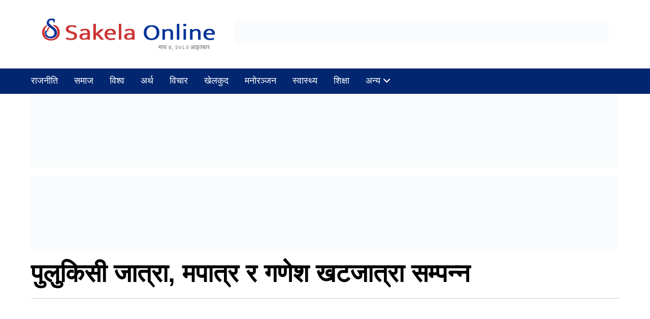

--- FILE ---
content_type: text/html; charset=UTF-8
request_url: https://www.sakelaonline.com/2021/579/
body_size: 25466
content:
<!DOCTYPE html><html><html lang="en-US"><head><script data-no-optimize="1">var litespeed_docref=sessionStorage.getItem("litespeed_docref");litespeed_docref&&(Object.defineProperty(document,"referrer",{get:function(){return litespeed_docref}}),sessionStorage.removeItem("litespeed_docref"));</script> <meta name="viewport" content="width=device-width, initial-scale=1.0"><link rel="pingback" href="https://www.sakelaonline.com/xmlrpc.php"><title>पुलुकिसी जात्रा, मपात्र र गणेश खटजात्रा सम्पन्न-Sakela Online</title><meta name='robots' content='index, follow, max-image-preview:large, max-snippet:-1, max-video-preview:-1' /><link rel="canonical" href="https://www.sakelaonline.com/2021/579/" /><meta property="og:locale" content="en_US" /><meta property="og:type" content="article" /><meta property="og:title" content="पुलुकिसी जात्रा, मपात्र र गणेश खटजात्रा सम्पन्न-Sakela Online" /><meta property="og:description" content="काठमाण्डौंः भक्तपुरमा मनाइने ऐतिहासिक तथा सांस्कृतिक महत्व बोकेको पुलुकिसी जात्रा आज साँझ सम्पन्न भएको छ । प्रत्येक वर्ष आश्विन कृष्ण चौथीका दिन मनाइने पुलुकिसीलाई भक्तपुरको लाकुलाछेंँबाट तःमारीमा ल्याएर भैरवको मन्दिरमा रहेको आकाश भैरवलाई पूजा गरी शुरु भएको पुलुकिसी जात्रा टोलटोलमा परिक्रमा गरी मनाइएको छ । आठ दिनसम्म मनाइने इन्द्रजात्राको अन्तिम दिन आज लाकुलाछेंँ टोलमा बाँसको मान्द्रोले [&hellip;]" /><meta property="og:url" content="https://www.sakelaonline.com/2021/579/" /><meta property="og:site_name" content="Sakela Online" /><meta property="article:publisher" content="https://www.facebook.com/sakelaonline" /><meta property="article:published_time" content="2021-09-25T15:49:41+00:00" /><meta property="og:image" content="https://www.sakelaonline.com/wp-content/uploads/2021/09/जात्रा-मपात्र-र-गणेश-खटजात्रा-सम्पन्न.jpeg" /><meta property="og:image:width" content="850" /><meta property="og:image:height" content="566" /><meta property="og:image:type" content="image/jpeg" /><meta name="author" content="साकेला अनलाइन" /><meta name="twitter:card" content="summary_large_image" /><meta name="twitter:creator" content="@sakelaonline" /><meta name="twitter:site" content="@sakelaonline" /><meta name="twitter:label1" content="Written by" /><meta name="twitter:data1" content="साकेला अनलाइन" /><meta name="twitter:label2" content="Est. reading time" /><meta name="twitter:data2" content="2 minutes" /> <script type="application/ld+json" class="yoast-schema-graph">{"@context":"https://schema.org","@graph":[{"@type":"Article","@id":"https://www.sakelaonline.com/2021/579/#article","isPartOf":{"@id":"https://www.sakelaonline.com/2021/579/"},"author":{"name":"साकेला अनलाइन","@id":"https://www.sakelaonline.com/#/schema/person/d148a099556695194142a464f24b8b41"},"headline":"पुलुकिसी जात्रा, मपात्र र गणेश खटजात्रा सम्पन्न","datePublished":"2021-09-25T15:49:41+00:00","mainEntityOfPage":{"@id":"https://www.sakelaonline.com/2021/579/"},"wordCount":0,"commentCount":0,"publisher":{"@id":"https://www.sakelaonline.com/#organization"},"image":{"@id":"https://www.sakelaonline.com/2021/579/#primaryimage"},"thumbnailUrl":"https://www.sakelaonline.com/wp-content/uploads/2021/09/जात्रा-मपात्र-र-गणेश-खटजात्रा-सम्पन्न.jpeg","articleSection":["समाचार"],"inLanguage":"en-US","potentialAction":[{"@type":"CommentAction","name":"Comment","target":["https://www.sakelaonline.com/2021/579/#respond"]}]},{"@type":"WebPage","@id":"https://www.sakelaonline.com/2021/579/","url":"https://www.sakelaonline.com/2021/579/","name":"पुलुकिसी जात्रा, मपात्र र गणेश खटजात्रा सम्पन्न-Sakela Online","isPartOf":{"@id":"https://www.sakelaonline.com/#website"},"primaryImageOfPage":{"@id":"https://www.sakelaonline.com/2021/579/#primaryimage"},"image":{"@id":"https://www.sakelaonline.com/2021/579/#primaryimage"},"thumbnailUrl":"https://www.sakelaonline.com/wp-content/uploads/2021/09/जात्रा-मपात्र-र-गणेश-खटजात्रा-सम्पन्न.jpeg","datePublished":"2021-09-25T15:49:41+00:00","breadcrumb":{"@id":"https://www.sakelaonline.com/2021/579/#breadcrumb"},"inLanguage":"en-US","potentialAction":[{"@type":"ReadAction","target":["https://www.sakelaonline.com/2021/579/"]}]},{"@type":"ImageObject","inLanguage":"en-US","@id":"https://www.sakelaonline.com/2021/579/#primaryimage","url":"https://www.sakelaonline.com/wp-content/uploads/2021/09/जात्रा-मपात्र-र-गणेश-खटजात्रा-सम्पन्न.jpeg","contentUrl":"https://www.sakelaonline.com/wp-content/uploads/2021/09/जात्रा-मपात्र-र-गणेश-खटजात्रा-सम्पन्न.jpeg","width":850,"height":566},{"@type":"BreadcrumbList","@id":"https://www.sakelaonline.com/2021/579/#breadcrumb","itemListElement":[{"@type":"ListItem","position":1,"name":"Home","item":"https://www.sakelaonline.com/"},{"@type":"ListItem","position":2,"name":"पुलुकिसी जात्रा, मपात्र र गणेश खटजात्रा सम्पन्न"}]},{"@type":"WebSite","@id":"https://www.sakelaonline.com/#website","url":"https://www.sakelaonline.com/","name":"Sakela Online","description":"Nepali Samachar","publisher":{"@id":"https://www.sakelaonline.com/#organization"},"potentialAction":[{"@type":"SearchAction","target":{"@type":"EntryPoint","urlTemplate":"https://www.sakelaonline.com/?s={search_term_string}"},"query-input":{"@type":"PropertyValueSpecification","valueRequired":true,"valueName":"search_term_string"}}],"inLanguage":"en-US"},{"@type":"Organization","@id":"https://www.sakelaonline.com/#organization","name":"Sakela Online","url":"https://www.sakelaonline.com/","logo":{"@type":"ImageObject","inLanguage":"en-US","@id":"https://www.sakelaonline.com/#/schema/logo/image/","url":"https://www.sakelaonline.com/wp-content/uploads/2023/02/sakelaonline12.png","contentUrl":"https://www.sakelaonline.com/wp-content/uploads/2023/02/sakelaonline12.png","width":645,"height":82,"caption":"Sakela Online"},"image":{"@id":"https://www.sakelaonline.com/#/schema/logo/image/"},"sameAs":["https://www.facebook.com/sakelaonline","https://x.com/sakelaonline"]},{"@type":"Person","@id":"https://www.sakelaonline.com/#/schema/person/d148a099556695194142a464f24b8b41","name":"साकेला अनलाइन","image":{"@type":"ImageObject","inLanguage":"en-US","@id":"https://www.sakelaonline.com/#/schema/person/image/","url":"https://www.sakelaonline.com/wp-content/uploads/2023/02/cropped-so-logo-150x150.png","contentUrl":"https://www.sakelaonline.com/wp-content/uploads/2023/02/cropped-so-logo-150x150.png","caption":"साकेला अनलाइन"},"sameAs":["https://www.sakelaonline.com"],"url":"https://www.sakelaonline.com/author/sakela-online/"}]}</script> <link rel='dns-prefetch' href='//cdnjs.cloudflare.com' /><link rel='dns-prefetch' href='//use.fontawesome.com' /><link rel='dns-prefetch' href='//fonts.googleapis.com' /><link rel="alternate" type="application/rss+xml" title="Sakela Online &raquo; पुलुकिसी जात्रा, मपात्र र गणेश खटजात्रा सम्पन्न Comments Feed" href="https://www.sakelaonline.com/2021/579/feed/" /><link rel="alternate" title="oEmbed (JSON)" type="application/json+oembed" href="https://www.sakelaonline.com/wp-json/oembed/1.0/embed?url=https%3A%2F%2Fwww.sakelaonline.com%2F2021%2F579%2F" /><link rel="alternate" title="oEmbed (XML)" type="text/xml+oembed" href="https://www.sakelaonline.com/wp-json/oembed/1.0/embed?url=https%3A%2F%2Fwww.sakelaonline.com%2F2021%2F579%2F&#038;format=xml" /><style id='wp-img-auto-sizes-contain-inline-css' type='text/css'>img:is([sizes=auto i],[sizes^="auto," i]){contain-intrinsic-size:3000px 1500px}
/*# sourceURL=wp-img-auto-sizes-contain-inline-css */</style><style id="litespeed-ccss">figure.wp-block-gallery.has-nested-images{align-items:normal}.wp-block-gallery.has-nested-images figure.wp-block-image:not(#individual-image){margin:0;width:calc(50% - var(--wp--style--unstable-gallery-gap, 16px)/2)}.wp-block-gallery.has-nested-images figure.wp-block-image{box-sizing:border-box;display:flex;flex-direction:column;flex-grow:1;justify-content:center;max-width:100%;position:relative}.wp-block-gallery.has-nested-images figure.wp-block-image img{display:block;height:auto;max-width:100%!important;width:auto}.wp-block-gallery.has-nested-images.is-cropped figure.wp-block-image:not(#individual-image){align-self:inherit}.wp-block-gallery.has-nested-images.is-cropped figure.wp-block-image:not(#individual-image) img{flex:1 0 0%;height:100%;object-fit:cover;width:100%}@media (min-width:600px){.wp-block-gallery.has-nested-images.columns-default figure.wp-block-image:not(#individual-image){width:calc(33.33% - var(--wp--style--unstable-gallery-gap, 16px)*.66667)}.wp-block-gallery.has-nested-images.columns-default figure.wp-block-image:not(#individual-image):first-child:last-child{width:100%}}.wp-block-image img{box-sizing:border-box;height:auto;max-width:100%;vertical-align:bottom}ul{box-sizing:border-box}:root{--wp--preset--font-size--normal:16px;--wp--preset--font-size--huge:42px}html :where(img[class*=wp-image-]){height:auto;max-width:100%}:where(figure){margin:0 0 1em}:root{--wp--preset--aspect-ratio--square:1;--wp--preset--aspect-ratio--4-3:4/3;--wp--preset--aspect-ratio--3-4:3/4;--wp--preset--aspect-ratio--3-2:3/2;--wp--preset--aspect-ratio--2-3:2/3;--wp--preset--aspect-ratio--16-9:16/9;--wp--preset--aspect-ratio--9-16:9/16;--wp--preset--color--black:#000000;--wp--preset--color--cyan-bluish-gray:#abb8c3;--wp--preset--color--white:#ffffff;--wp--preset--color--pale-pink:#f78da7;--wp--preset--color--vivid-red:#cf2e2e;--wp--preset--color--luminous-vivid-orange:#ff6900;--wp--preset--color--luminous-vivid-amber:#fcb900;--wp--preset--color--light-green-cyan:#7bdcb5;--wp--preset--color--vivid-green-cyan:#00d084;--wp--preset--color--pale-cyan-blue:#8ed1fc;--wp--preset--color--vivid-cyan-blue:#0693e3;--wp--preset--color--vivid-purple:#9b51e0;--wp--preset--gradient--vivid-cyan-blue-to-vivid-purple:linear-gradient(135deg,rgba(6,147,227,1) 0%,rgb(155,81,224) 100%);--wp--preset--gradient--light-green-cyan-to-vivid-green-cyan:linear-gradient(135deg,rgb(122,220,180) 0%,rgb(0,208,130) 100%);--wp--preset--gradient--luminous-vivid-amber-to-luminous-vivid-orange:linear-gradient(135deg,rgba(252,185,0,1) 0%,rgba(255,105,0,1) 100%);--wp--preset--gradient--luminous-vivid-orange-to-vivid-red:linear-gradient(135deg,rgba(255,105,0,1) 0%,rgb(207,46,46) 100%);--wp--preset--gradient--very-light-gray-to-cyan-bluish-gray:linear-gradient(135deg,rgb(238,238,238) 0%,rgb(169,184,195) 100%);--wp--preset--gradient--cool-to-warm-spectrum:linear-gradient(135deg,rgb(74,234,220) 0%,rgb(151,120,209) 20%,rgb(207,42,186) 40%,rgb(238,44,130) 60%,rgb(251,105,98) 80%,rgb(254,248,76) 100%);--wp--preset--gradient--blush-light-purple:linear-gradient(135deg,rgb(255,206,236) 0%,rgb(152,150,240) 100%);--wp--preset--gradient--blush-bordeaux:linear-gradient(135deg,rgb(254,205,165) 0%,rgb(254,45,45) 50%,rgb(107,0,62) 100%);--wp--preset--gradient--luminous-dusk:linear-gradient(135deg,rgb(255,203,112) 0%,rgb(199,81,192) 50%,rgb(65,88,208) 100%);--wp--preset--gradient--pale-ocean:linear-gradient(135deg,rgb(255,245,203) 0%,rgb(182,227,212) 50%,rgb(51,167,181) 100%);--wp--preset--gradient--electric-grass:linear-gradient(135deg,rgb(202,248,128) 0%,rgb(113,206,126) 100%);--wp--preset--gradient--midnight:linear-gradient(135deg,rgb(2,3,129) 0%,rgb(40,116,252) 100%);--wp--preset--font-size--small:13px;--wp--preset--font-size--medium:20px;--wp--preset--font-size--large:36px;--wp--preset--font-size--x-large:42px;--wp--preset--spacing--20:0.44rem;--wp--preset--spacing--30:0.67rem;--wp--preset--spacing--40:1rem;--wp--preset--spacing--50:1.5rem;--wp--preset--spacing--60:2.25rem;--wp--preset--spacing--70:3.38rem;--wp--preset--spacing--80:5.06rem;--wp--preset--shadow--natural:6px 6px 9px rgba(0, 0, 0, 0.2);--wp--preset--shadow--deep:12px 12px 50px rgba(0, 0, 0, 0.4);--wp--preset--shadow--sharp:6px 6px 0px rgba(0, 0, 0, 0.2);--wp--preset--shadow--outlined:6px 6px 0px -3px rgba(255, 255, 255, 1), 6px 6px rgba(0, 0, 0, 1);--wp--preset--shadow--crisp:6px 6px 0px rgba(0, 0, 0, 1)}:where(.is-layout-flex){gap:.5em}body .is-layout-flex{display:flex}.is-layout-flex{flex-wrap:wrap;align-items:center}.is-layout-flex>:is(*,div){margin:0}.fas{-moz-osx-font-smoothing:grayscale;-webkit-font-smoothing:antialiased;display:var(--fa-display,inline-block);font-style:normal;font-variant:normal;line-height:1;text-rendering:auto}.fas{font-family:"Font Awesome 6 Free"}.fa-arrow-alt-circle-left:before{content:""}.fa-angle-down:before{content:""}.fa-times:before{content:""}:host,:root{--fa-style-family-brands:"Font Awesome 6 Brands";--fa-font-brands:normal 400 1em/1 "Font Awesome 6 Brands"}:host,:root{--fa-font-regular:normal 400 1em/1 "Font Awesome 6 Free"}:host,:root{--fa-style-family-classic:"Font Awesome 6 Free";--fa-font-solid:normal 900 1em/1 "Font Awesome 6 Free"}.fas{font-weight:900}:root{--bs-blue:#0d6efd;--bs-indigo:#6610f2;--bs-purple:#6f42c1;--bs-pink:#d63384;--bs-red:#dc3545;--bs-orange:#fd7e14;--bs-yellow:#ffc107;--bs-green:#28a745;--bs-teal:#20c997;--bs-cyan:#17a2b8;--bs-white:#fff;--bs-gray:#6c757d;--bs-gray-dark:#343a40;--bs-primary:#0d6efd;--bs-secondary:#6c757d;--bs-success:#28a745;--bs-info:#17a2b8;--bs-warning:#ffc107;--bs-danger:#dc3545;--bs-light:#f8f9fa;--bs-dark:#343a40;--bs-font-sans-serif:system-ui,-apple-system,"Segoe UI",Roboto,"Helvetica Neue",Arial,"Noto Sans",sans-serif,"Apple Color Emoji","Segoe UI Emoji","Segoe UI Symbol","Noto Color Emoji";--bs-font-monospace:SFMono-Regular,Menlo,Monaco,Consolas,"Liberation Mono","Courier New",monospace;--bs-gradient:linear-gradient(180deg, rgba(255, 255, 255, 0.15), rgba(255, 255, 255, 0))}*,::after,::before{box-sizing:border-box}body{margin:0;font-family:var(--bs-font-sans-serif);font-size:1rem;font-weight:400;line-height:1.5;color:#212529;background-color:#fff;-webkit-text-size-adjust:100%}h1{margin-top:0;margin-bottom:.5rem;font-weight:500;line-height:1.2}h1{font-size:calc(1.375rem + 1.5vw)}@media (min-width:1200px){h1{font-size:2.5rem}}ul{padding-left:2rem}ul{margin-top:0;margin-bottom:1rem}ul ul{margin-bottom:0}a{color:#0d6efd;text-decoration:underline}figure{margin:0 0 1rem}img{vertical-align:middle}button{border-radius:0}button{margin:0;font-family:inherit;font-size:inherit;line-height:inherit}button{overflow:visible}button{text-transform:none}[type=button],button{-webkit-appearance:button}::-moz-focus-inner{padding:0;border-style:none}::-webkit-datetime-edit-day-field,::-webkit-datetime-edit-fields-wrapper,::-webkit-datetime-edit-hour-field,::-webkit-datetime-edit-minute,::-webkit-datetime-edit-month-field,::-webkit-datetime-edit-text,::-webkit-datetime-edit-year-field{padding:0}::-webkit-inner-spin-button{height:auto}::-webkit-search-decoration{-webkit-appearance:none}::-webkit-color-swatch-wrapper{padding:0}::-webkit-file-upload-button{font:inherit;-webkit-appearance:button}.container{width:100%;padding-right:1rem;padding-left:1rem;margin-right:auto;margin-left:auto}@media (min-width:576px){.container{max-width:570px}}@media (min-width:768px){.container{max-width:768px}}@media (min-width:992px){.container{max-width:980px}}@media (min-width:1200px){.container{max-width:1190px}}@media (min-width:1400px){.container{max-width:1380px}}.row{--bs-gutter-x:1.5rem;--bs-gutter-y:0;display:flex;flex:1 0 100%;flex-wrap:wrap;margin-top:calc(var(--bs-gutter-y)*-1);margin-right:calc(var(--bs-gutter-x)/-2);margin-left:calc(var(--bs-gutter-x)/-2)}.row>*{flex-shrink:0;width:100%;max-width:100%;padding-right:calc(var(--bs-gutter-x)/2);padding-left:calc(var(--bs-gutter-x)/2);margin-top:var(--bs-gutter-y)}@media (min-width:768px){.col-md-4{flex:0 0 auto;width:33.333333%}.col-md-8{flex:0 0 auto;width:66.666667%}}html{scroll-behavior:smooth}body{color:#000;margin:0;padding:0;font-family:"Noto Sans Devanagari",sans-serif}*{box-sizing:border-box;outline:none}a{text-decoration:none;color:#000}li{list-style:none}img{width:100%;object-fit:cover;height:auto}h1{color:#000;font-weight:600}h1{font-weight:600;line-height:1.5}.nep-header-nav{position:relative;margin-bottom:10px;padding:20px}.nep-header-right{display:inline-flex;align-items:center;align-content:center;justify-content:flex-end}.nep_today_date{text-align:right;color:#6e6c6c;font-size:12px;margin:3px 25px}.nep-left-menu{display:inline-flex;align-items:center}.nep-right-menu{display:inline-flex;align-items:center}.header{position:relative;display:block;top:0;left:0;width:100%;height:auto;margin:0 auto;background:#022770}.header .wrapper{display:-webkit-box;display:-ms-flexbox;display:flex;-webkit-box-orient:horizontal;-webkit-box-direction:normal;-ms-flex-direction:row;flex-direction:row;-ms-flex-wrap:wrap;flex-wrap:wrap;-webkit-box-align:center;-ms-flex-align:center;align-items:center;-webkit-box-pack:justify;-ms-flex-pack:justify;justify-content:space-between}.header-item-center{display:-webkit-box;display:-ms-flexbox;display:flex}.header-item-right{display:-webkit-box;display:-ms-flexbox;display:flex;-webkit-box-flex:0;-ms-flex:0 0 17%;flex:0 0 17%;-webkit-box-align:center;-ms-flex-align:center;align-items:center;-webkit-box-pack:end;-ms-flex-pack:end;justify-content:flex-end}.header .menu>ul>li{display:inline-block;line-height:3.125rem;margin:0 1rem}.header .menu>ul>li>a{position:relative;font-family:inherit;font-size:1.1rem;font-weight:400;line-height:1.25;border:none;outline:none;color:#fff;text-transform:capitalize}.header .menu>ul>li .menu-subs{position:absolute;width:100%;height:auto;top:3.4rem;z-index:109;opacity:0;visibility:hidden;border-radius:0 0 .25rem .25rem;border-top:3px solid var(--color-pink-600);background:#fff;-webkit-box-shadow:var(--shadow-medium);box-shadow:var(--shadow-medium)}.header .menu>ul>li .menu-subs>ul>li{line-height:1;list-style:none;border-bottom:1px dashed #ccc}.header .menu>ul>li .menu-subs>ul>li>a{display:inline-block;font-family:inherit;font-size:1rem;font-weight:500;line-height:1.25;padding:.75rem;border:none;outline:none;text-transform:capitalize}.header .menu>ul>li .menu-column-1{min-width:10rem;max-width:15rem}.header .menu-mobile-header,.header .menu-mobile-toggle{display:none}.nep_mobile_menu{display:none}@media screen and (max-width:768px){.header-item-center{-webkit-box-flex:0;-ms-flex:0 0 100%;flex:0 0 100%;-webkit-box-ordinal-group:4;-ms-flex-order:3;order:3}.header-item-right{-webkit-box-flex:0;-ms-flex:0 0 auto;flex:0 0 auto}.wrapper{-webkit-box-pack:justify;-ms-flex-pack:justify;justify-content:space-between;margin:0 auto;padding:.5rem 0}.header .menu-mobile-toggle{position:relative;display:block;width:1.45rem;height:1rem;border:none;outline:none;margin:10px 0;background:none;-webkit-transform:rotate(0deg);transform:rotate(0deg)}.header .menu-mobile-toggle span{display:block;position:absolute;width:100%;height:3px;left:0;border:none;outline:none;opacity:1;border-radius:.25rem;background:#000;-webkit-transform:rotate(0deg);transform:rotate(0deg)}.header .menu-mobile-toggle span:nth-child(1){top:0}.header .menu-mobile-toggle span:nth-child(2),.header .menu-mobile-toggle span:nth-child(3){top:.5rem}.header .menu-mobile-toggle span:nth-child(4){top:1rem}.header-item-right{-webkit-box-align:center;-ms-flex-align:center;align-items:center}.header .menu{position:fixed;top:0;left:0;width:75%;height:100%;z-index:111;overflow:hidden;background:var(--color-white);-webkit-transform:translate(-100%);transform:translate(-100%)}.header .menu>ul>li{display:block;line-height:1;margin:0}.header .menu>ul>li>a{display:block;line-height:3.125rem;height:3.125rem;padding:0 3.125rem 0 1rem;border-bottom:1px dashed #ccc}.header .menu .menu-mobile-header{position:relative;position:sticky;display:-webkit-box;display:-ms-flexbox;display:flex;-webkit-box-align:center;-ms-flex-align:center;align-items:center;-webkit-box-pack:justify;-ms-flex-pack:justify;justify-content:space-between;top:0;height:3.125rem;z-index:110;border-bottom:1px solid var(--c-red);background:#c00}.header .menu .menu-mobile-header .menu-mobile-arrow{display:none;font-size:1.25rem;line-height:3.125rem;width:3.125rem;height:3.125rem;text-align:center;border-right:2px solid rgb(0 0 0/.1);color:#fff;font-weight:700;background:var(--c-red)}.header .menu .menu-mobile-header .menu-mobile-title{font-family:inherit;font-size:1rem;font-weight:500;line-height:inherit;color:var(--color-black);text-transform:capitalize}.header .menu .menu-mobile-header .menu-mobile-close{font-size:2.25rem;line-height:3.125rem;width:3.125rem;height:3.125rem;text-align:center;border-left:1px solid rgb(0 0 0/.1);color:#fff;background:var(--c-red)}.header .menu .menu-section{height:100%;overflow-y:auto;overflow-x:hidden;background:#073984;border-right:solid 2px var(--c-red)}.header .menu>ul>li .menu-subs{position:absolute;display:none;top:90px;left:0;max-width:none;min-width:auto;width:100%;height:100%;margin:0;padding:0;padding-top:4rem;opacity:1;overflow-y:auto;visibility:visible;-webkit-transform:translateX(0%);transform:translateX(0%);-webkit-box-shadow:none;box-shadow:none}.header .menu>ul>li .menu-subs>ul>li>a{display:block}.overlay{position:fixed;top:0;left:0;width:100%;height:100%;z-index:100;opacity:0;visibility:hidden;background:rgb(0 0 0/.65)}.nep_mobile_menu{background:#fff;border-bottom:1px solid var(--c-red);border-right:1px solid var(--c-red);margin:0;text-align:center;display:block;height:90px;display:flex;align-items:center}.nep_mobile_menu img{width:100%;padding:0 50px}}ul.menu-section{margin:0;padding:0}.header .menu>ul>li:nth-child(1){margin-left:0}.menu-subs.menu-column-1 ul{padding:0}.neptop_ads img{width:100%;height:auto}.nt_single_head{background:#fff;margin:1rem 0;z-index:1}.nt_single_head h1{font-size:50px;font-weight:700;line-height:1.3}.nt_single_head .news_post_author{justify-content:flex-start;border-bottom:solid 1px #ccc;border-top:solid 1px #ccc;padding:.5rem 0;margin:1rem 0;position:relative}@media (max-width:992px){@media (max-width:768px){.nt_single_head h1{font-size:2rem}}.news_post_author{display:flex;align-items:center;justify-content:center;margin-bottom:.5rem}.news_post_author img{height:40px;width:40px;border-radius:50%;margin-right:10px;border:1px solid #0033995e}@media (max-width:768px){.news_post_author img{width:30px;height:30px}}.wp-block-gallery.wp-block-gallery-1{--wp--style--unstable-gallery-gap:var( --wp--style--gallery-gap-default, var( --gallery-block--gutter-size, var( --wp--style--block-gap, 0.5em ) ) );gap:var(--wp--style--gallery-gap-default,var(--gallery-block--gutter-size,var(--wp--style--block-gap,.5em)))}.wp-block-gallery.wp-block-gallery-2{--wp--style--unstable-gallery-gap:var( --wp--style--gallery-gap-default, var( --gallery-block--gutter-size, var( --wp--style--block-gap, 0.5em ) ) );gap:var(--wp--style--gallery-gap-default,var(--gallery-block--gutter-size,var(--wp--style--block-gap,.5em)))}.wp-block-gallery.wp-block-gallery-3{--wp--style--unstable-gallery-gap:var( --wp--style--gallery-gap-default, var( --gallery-block--gutter-size, var( --wp--style--block-gap, 0.5em ) ) );gap:var(--wp--style--gallery-gap-default,var(--gallery-block--gutter-size,var(--wp--style--block-gap,.5em)))}.wp-block-gallery.wp-block-gallery-4{--wp--style--unstable-gallery-gap:var( --wp--style--gallery-gap-default, var( --gallery-block--gutter-size, var( --wp--style--block-gap, 0.5em ) ) );gap:var(--wp--style--gallery-gap-default,var(--gallery-block--gutter-size,var(--wp--style--block-gap,.5em)))}}</style><link rel="preload" data-asynced="1" data-optimized="2" as="style" onload="this.onload=null;this.rel='stylesheet'" href="https://www.sakelaonline.com/wp-content/litespeed/ucss/2eac5aaa3aabc9318c017805fc7a6c8b.css?ver=a613d" /><script type="litespeed/javascript">!function(a){"use strict";var b=function(b,c,d){function e(a){return h.body?a():void setTimeout(function(){e(a)})}function f(){i.addEventListener&&i.removeEventListener("load",f),i.media=d||"all"}var g,h=a.document,i=h.createElement("link");if(c)g=c;else{var j=(h.body||h.getElementsByTagName("head")[0]).childNodes;g=j[j.length-1]}var k=h.styleSheets;i.rel="stylesheet",i.href=b,i.media="only x",e(function(){g.parentNode.insertBefore(i,c?g:g.nextSibling)});var l=function(a){for(var b=i.href,c=k.length;c--;)if(k[c].href===b)return a();setTimeout(function(){l(a)})};return i.addEventListener&&i.addEventListener("load",f),i.onloadcssdefined=l,l(f),i};"undefined"!=typeof exports?exports.loadCSS=b:a.loadCSS=b}("undefined"!=typeof global?global:this);!function(a){if(a.loadCSS){var b=loadCSS.relpreload={};if(b.support=function(){try{return a.document.createElement("link").relList.supports("preload")}catch(b){return!1}},b.poly=function(){for(var b=a.document.getElementsByTagName("link"),c=0;c<b.length;c++){var d=b[c];"preload"===d.rel&&"style"===d.getAttribute("as")&&(a.loadCSS(d.href,d,d.getAttribute("media")),d.rel=null)}},!b.support()){b.poly();var c=a.setInterval(b.poly,300);a.addEventListener&&a.addEventListener("load",function(){b.poly(),a.clearInterval(c)}),a.attachEvent&&a.attachEvent("onload",function(){a.clearInterval(c)})}}}(this);</script> <style id='wp-emoji-styles-inline-css' type='text/css'>img.wp-smiley, img.emoji {
		display: inline !important;
		border: none !important;
		box-shadow: none !important;
		height: 1em !important;
		width: 1em !important;
		margin: 0 0.07em !important;
		vertical-align: -0.1em !important;
		background: none !important;
		padding: 0 !important;
	}
/*# sourceURL=wp-emoji-styles-inline-css */</style><style id='wp-block-gallery-inline-css' type='text/css'>.blocks-gallery-grid:not(.has-nested-images),.wp-block-gallery:not(.has-nested-images){display:flex;flex-wrap:wrap;list-style-type:none;margin:0;padding:0}.blocks-gallery-grid:not(.has-nested-images) .blocks-gallery-image,.blocks-gallery-grid:not(.has-nested-images) .blocks-gallery-item,.wp-block-gallery:not(.has-nested-images) .blocks-gallery-image,.wp-block-gallery:not(.has-nested-images) .blocks-gallery-item{display:flex;flex-direction:column;flex-grow:1;justify-content:center;margin:0 1em 1em 0;position:relative;width:calc(50% - 1em)}.blocks-gallery-grid:not(.has-nested-images) .blocks-gallery-image:nth-of-type(2n),.blocks-gallery-grid:not(.has-nested-images) .blocks-gallery-item:nth-of-type(2n),.wp-block-gallery:not(.has-nested-images) .blocks-gallery-image:nth-of-type(2n),.wp-block-gallery:not(.has-nested-images) .blocks-gallery-item:nth-of-type(2n){margin-right:0}.blocks-gallery-grid:not(.has-nested-images) .blocks-gallery-image figure,.blocks-gallery-grid:not(.has-nested-images) .blocks-gallery-item figure,.wp-block-gallery:not(.has-nested-images) .blocks-gallery-image figure,.wp-block-gallery:not(.has-nested-images) .blocks-gallery-item figure{align-items:flex-end;display:flex;height:100%;justify-content:flex-start;margin:0}.blocks-gallery-grid:not(.has-nested-images) .blocks-gallery-image img,.blocks-gallery-grid:not(.has-nested-images) .blocks-gallery-item img,.wp-block-gallery:not(.has-nested-images) .blocks-gallery-image img,.wp-block-gallery:not(.has-nested-images) .blocks-gallery-item img{display:block;height:auto;max-width:100%;width:auto}.blocks-gallery-grid:not(.has-nested-images) .blocks-gallery-image figcaption,.blocks-gallery-grid:not(.has-nested-images) .blocks-gallery-item figcaption,.wp-block-gallery:not(.has-nested-images) .blocks-gallery-image figcaption,.wp-block-gallery:not(.has-nested-images) .blocks-gallery-item figcaption{background:linear-gradient(0deg,#000000b3,#0000004d 70%,#0000);bottom:0;box-sizing:border-box;color:#fff;font-size:.8em;margin:0;max-height:100%;overflow:auto;padding:3em .77em .7em;position:absolute;text-align:center;width:100%;z-index:2}.blocks-gallery-grid:not(.has-nested-images) .blocks-gallery-image figcaption img,.blocks-gallery-grid:not(.has-nested-images) .blocks-gallery-item figcaption img,.wp-block-gallery:not(.has-nested-images) .blocks-gallery-image figcaption img,.wp-block-gallery:not(.has-nested-images) .blocks-gallery-item figcaption img{display:inline}.blocks-gallery-grid:not(.has-nested-images) figcaption,.wp-block-gallery:not(.has-nested-images) figcaption{flex-grow:1}.blocks-gallery-grid:not(.has-nested-images).is-cropped .blocks-gallery-image a,.blocks-gallery-grid:not(.has-nested-images).is-cropped .blocks-gallery-image img,.blocks-gallery-grid:not(.has-nested-images).is-cropped .blocks-gallery-item a,.blocks-gallery-grid:not(.has-nested-images).is-cropped .blocks-gallery-item img,.wp-block-gallery:not(.has-nested-images).is-cropped .blocks-gallery-image a,.wp-block-gallery:not(.has-nested-images).is-cropped .blocks-gallery-image img,.wp-block-gallery:not(.has-nested-images).is-cropped .blocks-gallery-item a,.wp-block-gallery:not(.has-nested-images).is-cropped .blocks-gallery-item img{flex:1;height:100%;object-fit:cover;width:100%}.blocks-gallery-grid:not(.has-nested-images).columns-1 .blocks-gallery-image,.blocks-gallery-grid:not(.has-nested-images).columns-1 .blocks-gallery-item,.wp-block-gallery:not(.has-nested-images).columns-1 .blocks-gallery-image,.wp-block-gallery:not(.has-nested-images).columns-1 .blocks-gallery-item{margin-right:0;width:100%}@media (min-width:600px){.blocks-gallery-grid:not(.has-nested-images).columns-3 .blocks-gallery-image,.blocks-gallery-grid:not(.has-nested-images).columns-3 .blocks-gallery-item,.wp-block-gallery:not(.has-nested-images).columns-3 .blocks-gallery-image,.wp-block-gallery:not(.has-nested-images).columns-3 .blocks-gallery-item{margin-right:1em;width:calc(33.33333% - .66667em)}.blocks-gallery-grid:not(.has-nested-images).columns-4 .blocks-gallery-image,.blocks-gallery-grid:not(.has-nested-images).columns-4 .blocks-gallery-item,.wp-block-gallery:not(.has-nested-images).columns-4 .blocks-gallery-image,.wp-block-gallery:not(.has-nested-images).columns-4 .blocks-gallery-item{margin-right:1em;width:calc(25% - .75em)}.blocks-gallery-grid:not(.has-nested-images).columns-5 .blocks-gallery-image,.blocks-gallery-grid:not(.has-nested-images).columns-5 .blocks-gallery-item,.wp-block-gallery:not(.has-nested-images).columns-5 .blocks-gallery-image,.wp-block-gallery:not(.has-nested-images).columns-5 .blocks-gallery-item{margin-right:1em;width:calc(20% - .8em)}.blocks-gallery-grid:not(.has-nested-images).columns-6 .blocks-gallery-image,.blocks-gallery-grid:not(.has-nested-images).columns-6 .blocks-gallery-item,.wp-block-gallery:not(.has-nested-images).columns-6 .blocks-gallery-image,.wp-block-gallery:not(.has-nested-images).columns-6 .blocks-gallery-item{margin-right:1em;width:calc(16.66667% - .83333em)}.blocks-gallery-grid:not(.has-nested-images).columns-7 .blocks-gallery-image,.blocks-gallery-grid:not(.has-nested-images).columns-7 .blocks-gallery-item,.wp-block-gallery:not(.has-nested-images).columns-7 .blocks-gallery-image,.wp-block-gallery:not(.has-nested-images).columns-7 .blocks-gallery-item{margin-right:1em;width:calc(14.28571% - .85714em)}.blocks-gallery-grid:not(.has-nested-images).columns-8 .blocks-gallery-image,.blocks-gallery-grid:not(.has-nested-images).columns-8 .blocks-gallery-item,.wp-block-gallery:not(.has-nested-images).columns-8 .blocks-gallery-image,.wp-block-gallery:not(.has-nested-images).columns-8 .blocks-gallery-item{margin-right:1em;width:calc(12.5% - .875em)}.blocks-gallery-grid:not(.has-nested-images).columns-1 .blocks-gallery-image:nth-of-type(1n),.blocks-gallery-grid:not(.has-nested-images).columns-1 .blocks-gallery-item:nth-of-type(1n),.blocks-gallery-grid:not(.has-nested-images).columns-2 .blocks-gallery-image:nth-of-type(2n),.blocks-gallery-grid:not(.has-nested-images).columns-2 .blocks-gallery-item:nth-of-type(2n),.blocks-gallery-grid:not(.has-nested-images).columns-3 .blocks-gallery-image:nth-of-type(3n),.blocks-gallery-grid:not(.has-nested-images).columns-3 .blocks-gallery-item:nth-of-type(3n),.blocks-gallery-grid:not(.has-nested-images).columns-4 .blocks-gallery-image:nth-of-type(4n),.blocks-gallery-grid:not(.has-nested-images).columns-4 .blocks-gallery-item:nth-of-type(4n),.blocks-gallery-grid:not(.has-nested-images).columns-5 .blocks-gallery-image:nth-of-type(5n),.blocks-gallery-grid:not(.has-nested-images).columns-5 .blocks-gallery-item:nth-of-type(5n),.blocks-gallery-grid:not(.has-nested-images).columns-6 .blocks-gallery-image:nth-of-type(6n),.blocks-gallery-grid:not(.has-nested-images).columns-6 .blocks-gallery-item:nth-of-type(6n),.blocks-gallery-grid:not(.has-nested-images).columns-7 .blocks-gallery-image:nth-of-type(7n),.blocks-gallery-grid:not(.has-nested-images).columns-7 .blocks-gallery-item:nth-of-type(7n),.blocks-gallery-grid:not(.has-nested-images).columns-8 .blocks-gallery-image:nth-of-type(8n),.blocks-gallery-grid:not(.has-nested-images).columns-8 .blocks-gallery-item:nth-of-type(8n),.wp-block-gallery:not(.has-nested-images).columns-1 .blocks-gallery-image:nth-of-type(1n),.wp-block-gallery:not(.has-nested-images).columns-1 .blocks-gallery-item:nth-of-type(1n),.wp-block-gallery:not(.has-nested-images).columns-2 .blocks-gallery-image:nth-of-type(2n),.wp-block-gallery:not(.has-nested-images).columns-2 .blocks-gallery-item:nth-of-type(2n),.wp-block-gallery:not(.has-nested-images).columns-3 .blocks-gallery-image:nth-of-type(3n),.wp-block-gallery:not(.has-nested-images).columns-3 .blocks-gallery-item:nth-of-type(3n),.wp-block-gallery:not(.has-nested-images).columns-4 .blocks-gallery-image:nth-of-type(4n),.wp-block-gallery:not(.has-nested-images).columns-4 .blocks-gallery-item:nth-of-type(4n),.wp-block-gallery:not(.has-nested-images).columns-5 .blocks-gallery-image:nth-of-type(5n),.wp-block-gallery:not(.has-nested-images).columns-5 .blocks-gallery-item:nth-of-type(5n),.wp-block-gallery:not(.has-nested-images).columns-6 .blocks-gallery-image:nth-of-type(6n),.wp-block-gallery:not(.has-nested-images).columns-6 .blocks-gallery-item:nth-of-type(6n),.wp-block-gallery:not(.has-nested-images).columns-7 .blocks-gallery-image:nth-of-type(7n),.wp-block-gallery:not(.has-nested-images).columns-7 .blocks-gallery-item:nth-of-type(7n),.wp-block-gallery:not(.has-nested-images).columns-8 .blocks-gallery-image:nth-of-type(8n),.wp-block-gallery:not(.has-nested-images).columns-8 .blocks-gallery-item:nth-of-type(8n){margin-right:0}}.blocks-gallery-grid:not(.has-nested-images) .blocks-gallery-image:last-child,.blocks-gallery-grid:not(.has-nested-images) .blocks-gallery-item:last-child,.wp-block-gallery:not(.has-nested-images) .blocks-gallery-image:last-child,.wp-block-gallery:not(.has-nested-images) .blocks-gallery-item:last-child{margin-right:0}.blocks-gallery-grid:not(.has-nested-images).alignleft,.blocks-gallery-grid:not(.has-nested-images).alignright,.wp-block-gallery:not(.has-nested-images).alignleft,.wp-block-gallery:not(.has-nested-images).alignright{max-width:420px;width:100%}.blocks-gallery-grid:not(.has-nested-images).aligncenter .blocks-gallery-item figure,.wp-block-gallery:not(.has-nested-images).aligncenter .blocks-gallery-item figure{justify-content:center}.wp-block-gallery:not(.is-cropped) .blocks-gallery-item{align-self:flex-start}figure.wp-block-gallery.has-nested-images{align-items:normal}.wp-block-gallery.has-nested-images figure.wp-block-image:not(#individual-image){margin:0;width:calc(50% - var(--wp--style--unstable-gallery-gap, 16px)/2)}.wp-block-gallery.has-nested-images figure.wp-block-image{box-sizing:border-box;display:flex;flex-direction:column;flex-grow:1;justify-content:center;max-width:100%;position:relative}.wp-block-gallery.has-nested-images figure.wp-block-image>a,.wp-block-gallery.has-nested-images figure.wp-block-image>div{flex-direction:column;flex-grow:1;margin:0}.wp-block-gallery.has-nested-images figure.wp-block-image img{display:block;height:auto;max-width:100%!important;width:auto}.wp-block-gallery.has-nested-images figure.wp-block-image figcaption,.wp-block-gallery.has-nested-images figure.wp-block-image:has(figcaption):before{bottom:0;left:0;max-height:100%;position:absolute;right:0}.wp-block-gallery.has-nested-images figure.wp-block-image:has(figcaption):before{backdrop-filter:blur(3px);content:"";height:100%;-webkit-mask-image:linear-gradient(0deg,#000 20%,#0000);mask-image:linear-gradient(0deg,#000 20%,#0000);max-height:40%;pointer-events:none}.wp-block-gallery.has-nested-images figure.wp-block-image figcaption{box-sizing:border-box;color:#fff;font-size:13px;margin:0;overflow:auto;padding:1em;text-align:center;text-shadow:0 0 1.5px #000}.wp-block-gallery.has-nested-images figure.wp-block-image figcaption::-webkit-scrollbar{height:12px;width:12px}.wp-block-gallery.has-nested-images figure.wp-block-image figcaption::-webkit-scrollbar-track{background-color:initial}.wp-block-gallery.has-nested-images figure.wp-block-image figcaption::-webkit-scrollbar-thumb{background-clip:padding-box;background-color:initial;border:3px solid #0000;border-radius:8px}.wp-block-gallery.has-nested-images figure.wp-block-image figcaption:focus-within::-webkit-scrollbar-thumb,.wp-block-gallery.has-nested-images figure.wp-block-image figcaption:focus::-webkit-scrollbar-thumb,.wp-block-gallery.has-nested-images figure.wp-block-image figcaption:hover::-webkit-scrollbar-thumb{background-color:#fffc}.wp-block-gallery.has-nested-images figure.wp-block-image figcaption{scrollbar-color:#0000 #0000;scrollbar-gutter:stable both-edges;scrollbar-width:thin}.wp-block-gallery.has-nested-images figure.wp-block-image figcaption:focus,.wp-block-gallery.has-nested-images figure.wp-block-image figcaption:focus-within,.wp-block-gallery.has-nested-images figure.wp-block-image figcaption:hover{scrollbar-color:#fffc #0000}.wp-block-gallery.has-nested-images figure.wp-block-image figcaption{will-change:transform}@media (hover:none){.wp-block-gallery.has-nested-images figure.wp-block-image figcaption{scrollbar-color:#fffc #0000}}.wp-block-gallery.has-nested-images figure.wp-block-image figcaption{background:linear-gradient(0deg,#0006,#0000)}.wp-block-gallery.has-nested-images figure.wp-block-image figcaption img{display:inline}.wp-block-gallery.has-nested-images figure.wp-block-image figcaption a{color:inherit}.wp-block-gallery.has-nested-images figure.wp-block-image.has-custom-border img{box-sizing:border-box}.wp-block-gallery.has-nested-images figure.wp-block-image.has-custom-border>a,.wp-block-gallery.has-nested-images figure.wp-block-image.has-custom-border>div,.wp-block-gallery.has-nested-images figure.wp-block-image.is-style-rounded>a,.wp-block-gallery.has-nested-images figure.wp-block-image.is-style-rounded>div{flex:1 1 auto}.wp-block-gallery.has-nested-images figure.wp-block-image.has-custom-border figcaption,.wp-block-gallery.has-nested-images figure.wp-block-image.is-style-rounded figcaption{background:none;color:inherit;flex:initial;margin:0;padding:10px 10px 9px;position:relative;text-shadow:none}.wp-block-gallery.has-nested-images figure.wp-block-image.has-custom-border:before,.wp-block-gallery.has-nested-images figure.wp-block-image.is-style-rounded:before{content:none}.wp-block-gallery.has-nested-images figcaption{flex-basis:100%;flex-grow:1;text-align:center}.wp-block-gallery.has-nested-images:not(.is-cropped) figure.wp-block-image:not(#individual-image){margin-bottom:auto;margin-top:0}.wp-block-gallery.has-nested-images.is-cropped figure.wp-block-image:not(#individual-image){align-self:inherit}.wp-block-gallery.has-nested-images.is-cropped figure.wp-block-image:not(#individual-image)>a,.wp-block-gallery.has-nested-images.is-cropped figure.wp-block-image:not(#individual-image)>div:not(.components-drop-zone){display:flex}.wp-block-gallery.has-nested-images.is-cropped figure.wp-block-image:not(#individual-image) a,.wp-block-gallery.has-nested-images.is-cropped figure.wp-block-image:not(#individual-image) img{flex:1 0 0%;height:100%;object-fit:cover;width:100%}.wp-block-gallery.has-nested-images.columns-1 figure.wp-block-image:not(#individual-image){width:100%}@media (min-width:600px){.wp-block-gallery.has-nested-images.columns-3 figure.wp-block-image:not(#individual-image){width:calc(33.33333% - var(--wp--style--unstable-gallery-gap, 16px)*.66667)}.wp-block-gallery.has-nested-images.columns-4 figure.wp-block-image:not(#individual-image){width:calc(25% - var(--wp--style--unstable-gallery-gap, 16px)*.75)}.wp-block-gallery.has-nested-images.columns-5 figure.wp-block-image:not(#individual-image){width:calc(20% - var(--wp--style--unstable-gallery-gap, 16px)*.8)}.wp-block-gallery.has-nested-images.columns-6 figure.wp-block-image:not(#individual-image){width:calc(16.66667% - var(--wp--style--unstable-gallery-gap, 16px)*.83333)}.wp-block-gallery.has-nested-images.columns-7 figure.wp-block-image:not(#individual-image){width:calc(14.28571% - var(--wp--style--unstable-gallery-gap, 16px)*.85714)}.wp-block-gallery.has-nested-images.columns-8 figure.wp-block-image:not(#individual-image){width:calc(12.5% - var(--wp--style--unstable-gallery-gap, 16px)*.875)}.wp-block-gallery.has-nested-images.columns-default figure.wp-block-image:not(#individual-image){width:calc(33.33% - var(--wp--style--unstable-gallery-gap, 16px)*.66667)}.wp-block-gallery.has-nested-images.columns-default figure.wp-block-image:not(#individual-image):first-child:nth-last-child(2),.wp-block-gallery.has-nested-images.columns-default figure.wp-block-image:not(#individual-image):first-child:nth-last-child(2)~figure.wp-block-image:not(#individual-image){width:calc(50% - var(--wp--style--unstable-gallery-gap, 16px)*.5)}.wp-block-gallery.has-nested-images.columns-default figure.wp-block-image:not(#individual-image):first-child:last-child{width:100%}}.wp-block-gallery.has-nested-images.alignleft,.wp-block-gallery.has-nested-images.alignright{max-width:420px;width:100%}.wp-block-gallery.has-nested-images.aligncenter{justify-content:center}
/*# sourceURL=https://www.sakelaonline.com/wp-includes/blocks/gallery/style.min.css */</style><style id='wp-block-image-inline-css' type='text/css'>.wp-block-image>a,.wp-block-image>figure>a{display:inline-block}.wp-block-image img{box-sizing:border-box;height:auto;max-width:100%;vertical-align:bottom}@media not (prefers-reduced-motion){.wp-block-image img.hide{visibility:hidden}.wp-block-image img.show{animation:show-content-image .4s}}.wp-block-image[style*=border-radius] img,.wp-block-image[style*=border-radius]>a{border-radius:inherit}.wp-block-image.has-custom-border img{box-sizing:border-box}.wp-block-image.aligncenter{text-align:center}.wp-block-image.alignfull>a,.wp-block-image.alignwide>a{width:100%}.wp-block-image.alignfull img,.wp-block-image.alignwide img{height:auto;width:100%}.wp-block-image .aligncenter,.wp-block-image .alignleft,.wp-block-image .alignright,.wp-block-image.aligncenter,.wp-block-image.alignleft,.wp-block-image.alignright{display:table}.wp-block-image .aligncenter>figcaption,.wp-block-image .alignleft>figcaption,.wp-block-image .alignright>figcaption,.wp-block-image.aligncenter>figcaption,.wp-block-image.alignleft>figcaption,.wp-block-image.alignright>figcaption{caption-side:bottom;display:table-caption}.wp-block-image .alignleft{float:left;margin:.5em 1em .5em 0}.wp-block-image .alignright{float:right;margin:.5em 0 .5em 1em}.wp-block-image .aligncenter{margin-left:auto;margin-right:auto}.wp-block-image :where(figcaption){margin-bottom:1em;margin-top:.5em}.wp-block-image.is-style-circle-mask img{border-radius:9999px}@supports ((-webkit-mask-image:none) or (mask-image:none)) or (-webkit-mask-image:none){.wp-block-image.is-style-circle-mask img{border-radius:0;-webkit-mask-image:url('data:image/svg+xml;utf8,<svg viewBox="0 0 100 100" xmlns="http://www.w3.org/2000/svg"><circle cx="50" cy="50" r="50"/></svg>');mask-image:url('data:image/svg+xml;utf8,<svg viewBox="0 0 100 100" xmlns="http://www.w3.org/2000/svg"><circle cx="50" cy="50" r="50"/></svg>');mask-mode:alpha;-webkit-mask-position:center;mask-position:center;-webkit-mask-repeat:no-repeat;mask-repeat:no-repeat;-webkit-mask-size:contain;mask-size:contain}}:root :where(.wp-block-image.is-style-rounded img,.wp-block-image .is-style-rounded img){border-radius:9999px}.wp-block-image figure{margin:0}.wp-lightbox-container{display:flex;flex-direction:column;position:relative}.wp-lightbox-container img{cursor:zoom-in}.wp-lightbox-container img:hover+button{opacity:1}.wp-lightbox-container button{align-items:center;backdrop-filter:blur(16px) saturate(180%);background-color:#5a5a5a40;border:none;border-radius:4px;cursor:zoom-in;display:flex;height:20px;justify-content:center;opacity:0;padding:0;position:absolute;right:16px;text-align:center;top:16px;width:20px;z-index:100}@media not (prefers-reduced-motion){.wp-lightbox-container button{transition:opacity .2s ease}}.wp-lightbox-container button:focus-visible{outline:3px auto #5a5a5a40;outline:3px auto -webkit-focus-ring-color;outline-offset:3px}.wp-lightbox-container button:hover{cursor:pointer;opacity:1}.wp-lightbox-container button:focus{opacity:1}.wp-lightbox-container button:focus,.wp-lightbox-container button:hover,.wp-lightbox-container button:not(:hover):not(:active):not(.has-background){background-color:#5a5a5a40;border:none}.wp-lightbox-overlay{box-sizing:border-box;cursor:zoom-out;height:100vh;left:0;overflow:hidden;position:fixed;top:0;visibility:hidden;width:100%;z-index:100000}.wp-lightbox-overlay .close-button{align-items:center;cursor:pointer;display:flex;justify-content:center;min-height:40px;min-width:40px;padding:0;position:absolute;right:calc(env(safe-area-inset-right) + 16px);top:calc(env(safe-area-inset-top) + 16px);z-index:5000000}.wp-lightbox-overlay .close-button:focus,.wp-lightbox-overlay .close-button:hover,.wp-lightbox-overlay .close-button:not(:hover):not(:active):not(.has-background){background:none;border:none}.wp-lightbox-overlay .lightbox-image-container{height:var(--wp--lightbox-container-height);left:50%;overflow:hidden;position:absolute;top:50%;transform:translate(-50%,-50%);transform-origin:top left;width:var(--wp--lightbox-container-width);z-index:9999999999}.wp-lightbox-overlay .wp-block-image{align-items:center;box-sizing:border-box;display:flex;height:100%;justify-content:center;margin:0;position:relative;transform-origin:0 0;width:100%;z-index:3000000}.wp-lightbox-overlay .wp-block-image img{height:var(--wp--lightbox-image-height);min-height:var(--wp--lightbox-image-height);min-width:var(--wp--lightbox-image-width);width:var(--wp--lightbox-image-width)}.wp-lightbox-overlay .wp-block-image figcaption{display:none}.wp-lightbox-overlay button{background:none;border:none}.wp-lightbox-overlay .scrim{background-color:#fff;height:100%;opacity:.9;position:absolute;width:100%;z-index:2000000}.wp-lightbox-overlay.active{visibility:visible}@media not (prefers-reduced-motion){.wp-lightbox-overlay.active{animation:turn-on-visibility .25s both}.wp-lightbox-overlay.active img{animation:turn-on-visibility .35s both}.wp-lightbox-overlay.show-closing-animation:not(.active){animation:turn-off-visibility .35s both}.wp-lightbox-overlay.show-closing-animation:not(.active) img{animation:turn-off-visibility .25s both}.wp-lightbox-overlay.zoom.active{animation:none;opacity:1;visibility:visible}.wp-lightbox-overlay.zoom.active .lightbox-image-container{animation:lightbox-zoom-in .4s}.wp-lightbox-overlay.zoom.active .lightbox-image-container img{animation:none}.wp-lightbox-overlay.zoom.active .scrim{animation:turn-on-visibility .4s forwards}.wp-lightbox-overlay.zoom.show-closing-animation:not(.active){animation:none}.wp-lightbox-overlay.zoom.show-closing-animation:not(.active) .lightbox-image-container{animation:lightbox-zoom-out .4s}.wp-lightbox-overlay.zoom.show-closing-animation:not(.active) .lightbox-image-container img{animation:none}.wp-lightbox-overlay.zoom.show-closing-animation:not(.active) .scrim{animation:turn-off-visibility .4s forwards}}@keyframes show-content-image{0%{visibility:hidden}99%{visibility:hidden}to{visibility:visible}}@keyframes turn-on-visibility{0%{opacity:0}to{opacity:1}}@keyframes turn-off-visibility{0%{opacity:1;visibility:visible}99%{opacity:0;visibility:visible}to{opacity:0;visibility:hidden}}@keyframes lightbox-zoom-in{0%{transform:translate(calc((-100vw + var(--wp--lightbox-scrollbar-width))/2 + var(--wp--lightbox-initial-left-position)),calc(-50vh + var(--wp--lightbox-initial-top-position))) scale(var(--wp--lightbox-scale))}to{transform:translate(-50%,-50%) scale(1)}}@keyframes lightbox-zoom-out{0%{transform:translate(-50%,-50%) scale(1);visibility:visible}99%{visibility:visible}to{transform:translate(calc((-100vw + var(--wp--lightbox-scrollbar-width))/2 + var(--wp--lightbox-initial-left-position)),calc(-50vh + var(--wp--lightbox-initial-top-position))) scale(var(--wp--lightbox-scale));visibility:hidden}}
/*# sourceURL=https://www.sakelaonline.com/wp-includes/blocks/image/style.min.css */</style><style id='global-styles-inline-css' type='text/css'>:root{--wp--preset--aspect-ratio--square: 1;--wp--preset--aspect-ratio--4-3: 4/3;--wp--preset--aspect-ratio--3-4: 3/4;--wp--preset--aspect-ratio--3-2: 3/2;--wp--preset--aspect-ratio--2-3: 2/3;--wp--preset--aspect-ratio--16-9: 16/9;--wp--preset--aspect-ratio--9-16: 9/16;--wp--preset--color--black: #000000;--wp--preset--color--cyan-bluish-gray: #abb8c3;--wp--preset--color--white: #ffffff;--wp--preset--color--pale-pink: #f78da7;--wp--preset--color--vivid-red: #cf2e2e;--wp--preset--color--luminous-vivid-orange: #ff6900;--wp--preset--color--luminous-vivid-amber: #fcb900;--wp--preset--color--light-green-cyan: #7bdcb5;--wp--preset--color--vivid-green-cyan: #00d084;--wp--preset--color--pale-cyan-blue: #8ed1fc;--wp--preset--color--vivid-cyan-blue: #0693e3;--wp--preset--color--vivid-purple: #9b51e0;--wp--preset--gradient--vivid-cyan-blue-to-vivid-purple: linear-gradient(135deg,rgb(6,147,227) 0%,rgb(155,81,224) 100%);--wp--preset--gradient--light-green-cyan-to-vivid-green-cyan: linear-gradient(135deg,rgb(122,220,180) 0%,rgb(0,208,130) 100%);--wp--preset--gradient--luminous-vivid-amber-to-luminous-vivid-orange: linear-gradient(135deg,rgb(252,185,0) 0%,rgb(255,105,0) 100%);--wp--preset--gradient--luminous-vivid-orange-to-vivid-red: linear-gradient(135deg,rgb(255,105,0) 0%,rgb(207,46,46) 100%);--wp--preset--gradient--very-light-gray-to-cyan-bluish-gray: linear-gradient(135deg,rgb(238,238,238) 0%,rgb(169,184,195) 100%);--wp--preset--gradient--cool-to-warm-spectrum: linear-gradient(135deg,rgb(74,234,220) 0%,rgb(151,120,209) 20%,rgb(207,42,186) 40%,rgb(238,44,130) 60%,rgb(251,105,98) 80%,rgb(254,248,76) 100%);--wp--preset--gradient--blush-light-purple: linear-gradient(135deg,rgb(255,206,236) 0%,rgb(152,150,240) 100%);--wp--preset--gradient--blush-bordeaux: linear-gradient(135deg,rgb(254,205,165) 0%,rgb(254,45,45) 50%,rgb(107,0,62) 100%);--wp--preset--gradient--luminous-dusk: linear-gradient(135deg,rgb(255,203,112) 0%,rgb(199,81,192) 50%,rgb(65,88,208) 100%);--wp--preset--gradient--pale-ocean: linear-gradient(135deg,rgb(255,245,203) 0%,rgb(182,227,212) 50%,rgb(51,167,181) 100%);--wp--preset--gradient--electric-grass: linear-gradient(135deg,rgb(202,248,128) 0%,rgb(113,206,126) 100%);--wp--preset--gradient--midnight: linear-gradient(135deg,rgb(2,3,129) 0%,rgb(40,116,252) 100%);--wp--preset--font-size--small: 13px;--wp--preset--font-size--medium: 20px;--wp--preset--font-size--large: 36px;--wp--preset--font-size--x-large: 42px;--wp--preset--spacing--20: 0.44rem;--wp--preset--spacing--30: 0.67rem;--wp--preset--spacing--40: 1rem;--wp--preset--spacing--50: 1.5rem;--wp--preset--spacing--60: 2.25rem;--wp--preset--spacing--70: 3.38rem;--wp--preset--spacing--80: 5.06rem;--wp--preset--shadow--natural: 6px 6px 9px rgba(0, 0, 0, 0.2);--wp--preset--shadow--deep: 12px 12px 50px rgba(0, 0, 0, 0.4);--wp--preset--shadow--sharp: 6px 6px 0px rgba(0, 0, 0, 0.2);--wp--preset--shadow--outlined: 6px 6px 0px -3px rgb(255, 255, 255), 6px 6px rgb(0, 0, 0);--wp--preset--shadow--crisp: 6px 6px 0px rgb(0, 0, 0);}:where(.is-layout-flex){gap: 0.5em;}:where(.is-layout-grid){gap: 0.5em;}body .is-layout-flex{display: flex;}.is-layout-flex{flex-wrap: wrap;align-items: center;}.is-layout-flex > :is(*, div){margin: 0;}body .is-layout-grid{display: grid;}.is-layout-grid > :is(*, div){margin: 0;}:where(.wp-block-columns.is-layout-flex){gap: 2em;}:where(.wp-block-columns.is-layout-grid){gap: 2em;}:where(.wp-block-post-template.is-layout-flex){gap: 1.25em;}:where(.wp-block-post-template.is-layout-grid){gap: 1.25em;}.has-black-color{color: var(--wp--preset--color--black) !important;}.has-cyan-bluish-gray-color{color: var(--wp--preset--color--cyan-bluish-gray) !important;}.has-white-color{color: var(--wp--preset--color--white) !important;}.has-pale-pink-color{color: var(--wp--preset--color--pale-pink) !important;}.has-vivid-red-color{color: var(--wp--preset--color--vivid-red) !important;}.has-luminous-vivid-orange-color{color: var(--wp--preset--color--luminous-vivid-orange) !important;}.has-luminous-vivid-amber-color{color: var(--wp--preset--color--luminous-vivid-amber) !important;}.has-light-green-cyan-color{color: var(--wp--preset--color--light-green-cyan) !important;}.has-vivid-green-cyan-color{color: var(--wp--preset--color--vivid-green-cyan) !important;}.has-pale-cyan-blue-color{color: var(--wp--preset--color--pale-cyan-blue) !important;}.has-vivid-cyan-blue-color{color: var(--wp--preset--color--vivid-cyan-blue) !important;}.has-vivid-purple-color{color: var(--wp--preset--color--vivid-purple) !important;}.has-black-background-color{background-color: var(--wp--preset--color--black) !important;}.has-cyan-bluish-gray-background-color{background-color: var(--wp--preset--color--cyan-bluish-gray) !important;}.has-white-background-color{background-color: var(--wp--preset--color--white) !important;}.has-pale-pink-background-color{background-color: var(--wp--preset--color--pale-pink) !important;}.has-vivid-red-background-color{background-color: var(--wp--preset--color--vivid-red) !important;}.has-luminous-vivid-orange-background-color{background-color: var(--wp--preset--color--luminous-vivid-orange) !important;}.has-luminous-vivid-amber-background-color{background-color: var(--wp--preset--color--luminous-vivid-amber) !important;}.has-light-green-cyan-background-color{background-color: var(--wp--preset--color--light-green-cyan) !important;}.has-vivid-green-cyan-background-color{background-color: var(--wp--preset--color--vivid-green-cyan) !important;}.has-pale-cyan-blue-background-color{background-color: var(--wp--preset--color--pale-cyan-blue) !important;}.has-vivid-cyan-blue-background-color{background-color: var(--wp--preset--color--vivid-cyan-blue) !important;}.has-vivid-purple-background-color{background-color: var(--wp--preset--color--vivid-purple) !important;}.has-black-border-color{border-color: var(--wp--preset--color--black) !important;}.has-cyan-bluish-gray-border-color{border-color: var(--wp--preset--color--cyan-bluish-gray) !important;}.has-white-border-color{border-color: var(--wp--preset--color--white) !important;}.has-pale-pink-border-color{border-color: var(--wp--preset--color--pale-pink) !important;}.has-vivid-red-border-color{border-color: var(--wp--preset--color--vivid-red) !important;}.has-luminous-vivid-orange-border-color{border-color: var(--wp--preset--color--luminous-vivid-orange) !important;}.has-luminous-vivid-amber-border-color{border-color: var(--wp--preset--color--luminous-vivid-amber) !important;}.has-light-green-cyan-border-color{border-color: var(--wp--preset--color--light-green-cyan) !important;}.has-vivid-green-cyan-border-color{border-color: var(--wp--preset--color--vivid-green-cyan) !important;}.has-pale-cyan-blue-border-color{border-color: var(--wp--preset--color--pale-cyan-blue) !important;}.has-vivid-cyan-blue-border-color{border-color: var(--wp--preset--color--vivid-cyan-blue) !important;}.has-vivid-purple-border-color{border-color: var(--wp--preset--color--vivid-purple) !important;}.has-vivid-cyan-blue-to-vivid-purple-gradient-background{background: var(--wp--preset--gradient--vivid-cyan-blue-to-vivid-purple) !important;}.has-light-green-cyan-to-vivid-green-cyan-gradient-background{background: var(--wp--preset--gradient--light-green-cyan-to-vivid-green-cyan) !important;}.has-luminous-vivid-amber-to-luminous-vivid-orange-gradient-background{background: var(--wp--preset--gradient--luminous-vivid-amber-to-luminous-vivid-orange) !important;}.has-luminous-vivid-orange-to-vivid-red-gradient-background{background: var(--wp--preset--gradient--luminous-vivid-orange-to-vivid-red) !important;}.has-very-light-gray-to-cyan-bluish-gray-gradient-background{background: var(--wp--preset--gradient--very-light-gray-to-cyan-bluish-gray) !important;}.has-cool-to-warm-spectrum-gradient-background{background: var(--wp--preset--gradient--cool-to-warm-spectrum) !important;}.has-blush-light-purple-gradient-background{background: var(--wp--preset--gradient--blush-light-purple) !important;}.has-blush-bordeaux-gradient-background{background: var(--wp--preset--gradient--blush-bordeaux) !important;}.has-luminous-dusk-gradient-background{background: var(--wp--preset--gradient--luminous-dusk) !important;}.has-pale-ocean-gradient-background{background: var(--wp--preset--gradient--pale-ocean) !important;}.has-electric-grass-gradient-background{background: var(--wp--preset--gradient--electric-grass) !important;}.has-midnight-gradient-background{background: var(--wp--preset--gradient--midnight) !important;}.has-small-font-size{font-size: var(--wp--preset--font-size--small) !important;}.has-medium-font-size{font-size: var(--wp--preset--font-size--medium) !important;}.has-large-font-size{font-size: var(--wp--preset--font-size--large) !important;}.has-x-large-font-size{font-size: var(--wp--preset--font-size--x-large) !important;}
/*# sourceURL=global-styles-inline-css */</style><style id='core-block-supports-inline-css' type='text/css'>.wp-block-gallery.wp-block-gallery-1{--wp--style--unstable-gallery-gap:var( --wp--style--gallery-gap-default, var( --gallery-block--gutter-size, var( --wp--style--block-gap, 0.5em ) ) );gap:var( --wp--style--gallery-gap-default, var( --gallery-block--gutter-size, var( --wp--style--block-gap, 0.5em ) ) );}.wp-block-gallery.wp-block-gallery-2{--wp--style--unstable-gallery-gap:var( --wp--style--gallery-gap-default, var( --gallery-block--gutter-size, var( --wp--style--block-gap, 0.5em ) ) );gap:var( --wp--style--gallery-gap-default, var( --gallery-block--gutter-size, var( --wp--style--block-gap, 0.5em ) ) );}.wp-block-gallery.wp-block-gallery-3{--wp--style--unstable-gallery-gap:var( --wp--style--gallery-gap-default, var( --gallery-block--gutter-size, var( --wp--style--block-gap, 0.5em ) ) );gap:var( --wp--style--gallery-gap-default, var( --gallery-block--gutter-size, var( --wp--style--block-gap, 0.5em ) ) );}.wp-block-gallery.wp-block-gallery-4{--wp--style--unstable-gallery-gap:var( --wp--style--gallery-gap-default, var( --gallery-block--gutter-size, var( --wp--style--block-gap, 0.5em ) ) );gap:var( --wp--style--gallery-gap-default, var( --gallery-block--gutter-size, var( --wp--style--block-gap, 0.5em ) ) );}
/*# sourceURL=core-block-supports-inline-css */</style><style id='classic-theme-styles-inline-css' type='text/css'>/*! This file is auto-generated */
.wp-block-button__link{color:#fff;background-color:#32373c;border-radius:9999px;box-shadow:none;text-decoration:none;padding:calc(.667em + 2px) calc(1.333em + 2px);font-size:1.125em}.wp-block-file__button{background:#32373c;color:#fff;text-decoration:none}
/*# sourceURL=/wp-includes/css/classic-themes.min.css */</style><link data-asynced="1" as="style" onload="this.onload=null;this.rel='stylesheet'"  rel='preload' id='font-awesome-css' href='https://use.fontawesome.com/releases/v6.2.0/css/all.css' type='text/css' media='all' /> <script type="litespeed/javascript" data-src="https://www.sakelaonline.com/wp-includes/js/jquery/jquery.min.js?ver=3.7.1" id="jquery-core-js"></script> <script type="litespeed/javascript" data-src="https://cdnjs.cloudflare.com/ajax/libs/select2/4.0.3/js/select2.min.js" id="select2-js"></script> <script type="litespeed/javascript" data-src="https://www.sakelaonline.com/wp-content/themes/sakelaonline/js/assets/jquery.min.js" id="jquery-min-js-js"></script> <link rel="https://api.w.org/" href="https://www.sakelaonline.com/wp-json/" /><link rel="alternate" title="JSON" type="application/json" href="https://www.sakelaonline.com/wp-json/wp/v2/posts/579" /><link rel="EditURI" type="application/rsd+xml" title="RSD" href="https://www.sakelaonline.com/xmlrpc.php?rsd" /><link rel='shortlink' href='https://www.sakelaonline.com/?p=579' /><link rel="icon" href="https://www.sakelaonline.com/wp-content/uploads/2023/02/cropped-so-logo-32x32.png" sizes="32x32" /><link rel="icon" href="https://www.sakelaonline.com/wp-content/uploads/2023/02/cropped-so-logo-192x192.png" sizes="192x192" /><link rel="apple-touch-icon" href="https://www.sakelaonline.com/wp-content/uploads/2023/02/cropped-so-logo-180x180.png" /><meta name="msapplication-TileImage" content="https://www.sakelaonline.com/wp-content/uploads/2023/02/cropped-so-logo-270x270.png" /><style type="text/css" id="wp-custom-css">/* Responsive image caption */
.wp-caption {
    max-width: 100%;
    margin-left: auto;
    margin-right: auto;
    position: relative;
}

.wp-caption img {
  display: block;
  max-width: 100%;
  height: auto;
  margin-left: auto;
  margin-right: auto;
}

.wp-caption .wp-caption-text {
    font-size: 15px;
    line-height: 18px;
    margin: 0;
    text-align: center;
    position: absolute;
    bottom: 0;
    background: #039;
    padding: 10px;
    width: 100%;
    color: #fff;
}

.single_sidebar.nep-sticky img {
    margin: 5px 0;
}</style></head><body><div class="container"><aside id="block-57" class="neptop_ads widget widget_block widget_media_gallery"><figure class="wp-block-gallery has-nested-images columns-default is-cropped wp-block-gallery-1 is-layout-flex wp-block-gallery-is-layout-flex"></figure></aside><div class="row nep-header-nav"><div class="col-md-4">
<a href="https://www.sakelaonline.com/" class="custom-logo-link" rel="home"><img data-lazyloaded="1" src="[data-uri]" width="645" height="82" data-src="https://www.sakelaonline.com/wp-content/uploads/2023/02/sakelaonline12.png" class="custom-logo" alt="Sakela Online" decoding="async" fetchpriority="high" data-srcset="https://www.sakelaonline.com/wp-content/uploads/2023/02/sakelaonline12.png 645w, https://www.sakelaonline.com/wp-content/uploads/2023/02/sakelaonline12-300x38.png 300w" data-sizes="(max-width: 645px) 100vw, 645px" /></a><div class="nep_today_date" >
माघ ४, २०८२ आइतबार</div></div><div class="col-md-8 nep-header-right"><div class="nep-left-menu"></div><div class="nep-right-menu"><aside id="block-43" class="neptop_ads widget widget_block widget_media_gallery"><figure class="wp-block-gallery has-nested-images columns-default is-cropped wp-block-gallery-2 is-layout-flex wp-block-gallery-is-layout-flex"><figure class="wp-block-image size-full"><img data-lazyloaded="1" src="[data-uri]" decoding="async" width="1200" height="150" data-id="3542" data-src="https://www.sakelaonline.com/wp-content/uploads/2025/05/kepilasgadhi-Mun-add.gif" alt="" class="wp-image-3542"/></figure></figure></aside><aside id="block-59" class="neptop_ads widget widget_block widget_media_gallery"><figure class="wp-block-gallery has-nested-images columns-default is-cropped wp-block-gallery-3 is-layout-flex wp-block-gallery-is-layout-flex"><figure class="wp-block-image size-full"><img data-lazyloaded="1" src="[data-uri]" decoding="async" width="1200" height="150" data-id="3530" data-src="https://www.sakelaonline.com/wp-content/uploads/2025/05/Khotehan-Final.gif" alt="" class="wp-image-3530"/></figure></figure></aside></div></div></div></div><header class="header"><div class="container"><section class="wrapper" ><div class="header-item-center"><div class="overlay"></div><nav class="menu" id="menu"><div class="nep_mobile_menu">
<a href="https://www.sakelaonline.com/" class="custom-logo-link" rel="home"><img data-lazyloaded="1" src="[data-uri]" width="645" height="82" data-src="https://www.sakelaonline.com/wp-content/uploads/2023/02/sakelaonline12.png" class="custom-logo" alt="Sakela Online" decoding="async" data-srcset="https://www.sakelaonline.com/wp-content/uploads/2023/02/sakelaonline12.png 645w, https://www.sakelaonline.com/wp-content/uploads/2023/02/sakelaonline12-300x38.png 300w" data-sizes="(max-width: 645px) 100vw, 645px" /></a></div><div class="menu-mobile-header"><div type="button" class="menu-mobile-arrow"><i class="fas fa-arrow-alt-circle-left"></i></div><div class="menu-mobile-title"></div><div type="button" class="menu-mobile-close"> <i class="fas fa-times"></i></div></div><ul class="menu-section"><li class="menu-item"><a href="/political/">राजनीति</a></li><li class="menu-item"><a href="/social/">समाज</a></li><li class="menu-item"><a href="/bishwo/">विश्व</a></li><li class="menu-item"><a href="/अर्थ/">अर्थ</a></li><li class="menu-item"><a href="/bichar/">विचार</a></li><li class="menu-item"><a href="/sport/">खेलकुद</a></li><li class="menu-item"><a href="/entertainment/">मनोरञ्जन</a></li><li class="menu-item"><a href="/health/">स्वास्थ्य</a></li><li class="menu-item"><a href="/education/">शिक्षा</a></li><li class="menu-item-has-children">
<a href="#"> अन्य  <i class="fas fa-angle-down"></i></a><div class="menu-subs menu-column-1"><ul><li><a href="/khotang-khabar/">खोटाङ विशेष</a></li></ul></div></li></ul></nav></div><div class="header-item-right">
<button type="button" class="menu-mobile-toggle">
<span></span>
<span></span>
<span></span>
<span></span>
</button></div></section></div></header> <script type="litespeed/javascript">const input=document.getElementById("search-input");const searchBtn=document.getElementById("search-btn");const expand=()=>{searchBtn.classList.toggle("close");input.classList.toggle("square")};searchBtn.addEventListener("click",expand)</script> <script type="litespeed/javascript" data-src="https://noticepati.com/wp-content/themes/noticepati/js/assets/navbar.js"></script> <div class="container"><aside id="block-42" class="neptop_ads widget widget_block widget_media_image"><figure class="wp-block-image size-full"><img data-lazyloaded="1" src="[data-uri]" decoding="async" width="1200" height="150" data-src="https://www.sakelaonline.com/wp-content/uploads/2025/05/Sakela-RM-Add-online-2.gif" alt="" class="wp-image-3526"/></figure></aside><aside id="block-58" class="neptop_ads widget widget_block widget_media_gallery"><figure class="wp-block-gallery has-nested-images columns-default is-cropped wp-block-gallery-4 is-layout-flex wp-block-gallery-is-layout-flex"><figure class="wp-block-image size-full"><img data-lazyloaded="1" src="[data-uri]" decoding="async" width="1200" height="150" data-id="3531" data-src="https://www.sakelaonline.com/wp-content/uploads/2025/05/Khotehan-Final-1.gif" alt="" class="wp-image-3531"/></figure></figure></aside></div><div class="container nep_container"><div class="nep_flexx"><div class="nt_single_head"><div class="single_title" id="single_title"><h1>पुलुकिसी जात्रा, मपात्र र गणेश खटजात्रा सम्पन्न</h1></div><div class="news_post_author">
<a href="https://www.sakelaonline.com/author/sakela-online/">
<img data-lazyloaded="1" src="[data-uri]" alt='' data-src='https://www.sakelaonline.com/wp-content/uploads/2023/02/cropped-so-logo-150x150.png' data-srcset='https://www.sakelaonline.com/wp-content/uploads/2023/02/cropped-so-logo-150x150.png 2x' class='avatar avatar-90 photo' height='90' width='90' decoding='async'/><span class="nt_writer">साकेला अनलाइन </span>
</a>
<span><i class="fa-regular fa-clock"></i> २०७८ असोज ९, शनिबार</span><div class="sharethis-inline-share-buttons nep_share"></div></div><div class="row"><div class="col-md-9"><div class="nep-sticky"><div class="nep_content ">
<img data-lazyloaded="1" src="[data-uri]" width="850" height="566" data-src="https://www.sakelaonline.com/wp-content/uploads/2021/09/जात्रा-मपात्र-र-गणेश-खटजात्रा-सम्पन्न.jpeg" class="attachment-post-thumbnail size-post-thumbnail wp-post-image" alt="" decoding="async" data-srcset="https://www.sakelaonline.com/wp-content/uploads/2021/09/जात्रा-मपात्र-र-गणेश-खटजात्रा-सम्पन्न.jpeg 850w, https://www.sakelaonline.com/wp-content/uploads/2021/09/जात्रा-मपात्र-र-गणेश-खटजात्रा-सम्पन्न-300x200.jpeg 300w, https://www.sakelaonline.com/wp-content/uploads/2021/09/जात्रा-मपात्र-र-गणेश-खटजात्रा-सम्पन्न-768x511.jpeg 768w" data-sizes="(max-width: 850px) 100vw, 850px" /><p style="text-align: justify;">काठमाण्डौंः भक्तपुरमा मनाइने ऐतिहासिक तथा सांस्कृतिक महत्व बोकेको पुलुकिसी जात्रा आज साँझ सम्पन्न भएको छ । प्रत्येक वर्ष आश्विन कृष्ण चौथीका दिन मनाइने पुलुकिसीलाई भक्तपुरको लाकुलाछेंँबाट तःमारीमा ल्याएर भैरवको मन्दिरमा रहेको आकाश भैरवलाई पूजा गरी शुरु भएको पुलुकिसी जात्रा टोलटोलमा परिक्रमा गरी मनाइएको छ ।</p><p style="text-align: justify;">आठ दिनसम्म मनाइने इन्द्रजात्राको अन्तिम दिन आज लाकुलाछेंँ टोलमा बाँसको मान्द्रोले बेरेर नीलो कपडाले छोपी हात्तीको जस्तै सुँढ राखेर बनाइएको पुलुकिसीलाई भक्तपुर नगरपरिक्रमा गरी टोलटोलमा लगेर मनाइएको हो ।</p><p style="text-align: justify;">पुलुकिसीलाई चार जनाले बोकेर त्यसको मुनि एकजनाले घण्टा बजाएर अगाडि पछाडि दौडाउँदै नगरपरिक्रमा गरिने परम्परा रहेको छ । पुलुकिसीलाई जात्राका क्रममा वंशगोपाल चोकमा धान खुवाउने, दरबार क्षेत्रमा छ्वाली बालेर आगो तपाउने र दत्तात्रयस्थित (तल्ला तुन्छी) इनारमा पानी खुवाउने प्रचलन छ ।</p><p style="text-align: justify;">ऐतिहासिक धार्मिक गन्थ्रअनुसार देवराज इन्द्रकी आमा वसुन्धरालाई भाद्र शुक्ल चौथीका दिन व्रत बस्न आवश्यक पारिजातको फूल लिन छोरा जयन्तलाई पठाइयो । पारिजात फूल खोज्ने क्रममा इन्द्रपुत्र जयन्त पृथ्वी लोकमा आइपुगेर फूल टिप्ने क्रममा दैत्यले पक्राउ गरेर जयन्तलाई दुई हात पछाडि बाँधेर राखेपछि जयन्तलाई लिन आएका देवता र दैत्यहरुबीच भएको युद्धमा देवताले विजय हासिल गरेपछि त्यसको खुशियालीमा पुलुकिसी जात्रा मनाइँदै आएको संस्कृतिकर्मीको भनाइ छ ।</p><p style="text-align: justify;">इन्द्रजात्रा द्वापरयुगदेखि सञ्चालन भए पनि मल्लकालमा भक्तपुरका राजा जगतप्रकाश मल्लले देवीपुराण र पद्यपुराणहरुको सङ्कलन गरी त्यही पुराणका कथाका आधारमा जात्रा प्रचलनमा ल्याएको संस्कृतिकर्मी रामेश्वर उपाध्यायको भनाइ छ । जयन्तलाई हात बाँधेर राख्दा मुःपात्रले दुव्र्यवहार गरिएको र जयन्तलाई खोज्न पुलुकिसी अर्थात् ऐरावत हात्ती आएको सन्दर्भमा जात्रा मनाउँदै आएको उनको भनाइ छ ।</p><p style="text-align: justify;">जात्रामा पुलुकिसीलाई टोलटोल घुमाउँदा त्यसको सुँढले मानिसलाई छोएमा दशा लाग्छ भन्ने धार्मिक विश्वासअनुसार जात्राको बेला पुलुकिसी अगाडि आएपछि  सुँढले छोला भनेर जात्रालु परपर जाने गर्दछन् ।</p><p style="text-align: justify;">त्यसैगरी आजै भक्तपुरमा याँःमता अर्थात आकाश दीप बालेर भैरवको खटजात्रासमेत मनाइएको छ । मूःपात्र जात्रासमेत मनाइएको छ । आज इन्द्रजात्राको अन्तिम दिन पुलुकिसी घुमाइसकेपछि योःमद्योलाई उखेली जात्रा सम्पन्न गरिएको छ ।</p><p style="text-align: justify;">त्यसैगरी तीनदिनसम्म मनाइने मुपात्र जात्रा पनि आज सम्पन्न भएको छ । राक्षसका रूपमा लिइने मुपात्रलाई तरबार समात्न लगाई नगरपरिक्रमा गराएर सम्पन्न गरिएको छ । नगरको टोलटोलमा ठड्याइएको यमःदयोलाई मुपात्रले तीन पटक घुमेर तरबारले हान्ने प्रचलन रहेको छ । मुपात्र जात्रा शुरु हुनुअगाडि दत्तात्रय मन्दिर अगाडि त्रिशूल आकारको एक जोडी याँमता बालेर तचपालस्थित सँला गणेशलाई खटमा राखेर जात्रा गरिएको छ । रासस</p></div><div class="nep_reaction_btn neptop_block"><h3>यो खबर पढेर तपाईलाई कस्तो महसुस भयो ?</h3><div class="sharethis-inline-reaction-buttons"></div></div><div class="nep_comment"><h3>प्रतिक्रिया</h3><div class="fb-comments" data-href="https://www.sakelaonline.com/2021/579/" data-width="100%" data-numposts="7"></div></div></div></div><div class="col-md-3"><div class="single_sidebar nep-sticky"><div class="nep_cat_title">ताजा अपडेट</div>
<a href="https://www.sakelaonline.com/2026/3939/" class="nt_display_grid"><div class="nt_post_f3body"><div class="row nt_post_center"><div class="col-4">
<img data-lazyloaded="1" src="[data-uri]" width="1280" height="960" data-src="https://www.sakelaonline.com/wp-content/uploads/2026/01/chairpersion-2.jpeg" class="attachment-post-thumbnail size-post-thumbnail wp-post-image" alt="" decoding="async" data-srcset="https://www.sakelaonline.com/wp-content/uploads/2026/01/chairpersion-2.jpeg 1280w, https://www.sakelaonline.com/wp-content/uploads/2026/01/chairpersion-2-300x225.jpeg 300w, https://www.sakelaonline.com/wp-content/uploads/2026/01/chairpersion-2-1024x768.jpeg 1024w, https://www.sakelaonline.com/wp-content/uploads/2026/01/chairpersion-2-768x576.jpeg 768w" data-sizes="(max-width: 1280px) 100vw, 1280px" /></div><div class="col-8 nt_post_f3content"><h5>साकेला गाउँपालिकाको सौन्दर्यकरणमा नयाँ आयाम : अध्यक्ष राईको नेतृत्वमा पर्यटकीय र संरचनागत रूपान्तरण</h5></div></div></div>
</a><a href="https://www.sakelaonline.com/2026/3935/" class="nt_display_grid"><div class="nt_post_f3body"><div class="row nt_post_center"><div class="col-4">
<img data-lazyloaded="1" src="[data-uri]" width="970" height="713" data-src="https://www.sakelaonline.com/wp-content/uploads/2026/01/6d31fc53-d347-4dd4-951d-69a6419def29.jpeg" class="attachment-post-thumbnail size-post-thumbnail wp-post-image" alt="" decoding="async" data-srcset="https://www.sakelaonline.com/wp-content/uploads/2026/01/6d31fc53-d347-4dd4-951d-69a6419def29.jpeg 970w, https://www.sakelaonline.com/wp-content/uploads/2026/01/6d31fc53-d347-4dd4-951d-69a6419def29-300x221.jpeg 300w, https://www.sakelaonline.com/wp-content/uploads/2026/01/6d31fc53-d347-4dd4-951d-69a6419def29-768x565.jpeg 768w" data-sizes="(max-width: 970px) 100vw, 970px" /></div><div class="col-8 nt_post_f3content"><h5>जनश्रमदानबाट सडक सोलिङको काम सम्पन्न</h5></div></div></div>
</a><a href="https://www.sakelaonline.com/2026/3922/" class="nt_display_grid"><div class="nt_post_f3body"><div class="row nt_post_center"><div class="col-4">
<img data-lazyloaded="1" src="[data-uri]" width="2048" height="1536" data-src="https://www.sakelaonline.com/wp-content/uploads/2026/01/Dhanneswori-5.jpeg" class="attachment-post-thumbnail size-post-thumbnail wp-post-image" alt="" decoding="async" data-srcset="https://www.sakelaonline.com/wp-content/uploads/2026/01/Dhanneswori-5.jpeg 2048w, https://www.sakelaonline.com/wp-content/uploads/2026/01/Dhanneswori-5-300x225.jpeg 300w, https://www.sakelaonline.com/wp-content/uploads/2026/01/Dhanneswori-5-1024x768.jpeg 1024w, https://www.sakelaonline.com/wp-content/uploads/2026/01/Dhanneswori-5-768x576.jpeg 768w, https://www.sakelaonline.com/wp-content/uploads/2026/01/Dhanneswori-5-1536x1152.jpeg 1536w" data-sizes="(max-width: 2048px) 100vw, 2048px" /></div><div class="col-8 nt_post_f3content"><h5>श्रमदान मार्फत धन्नेश्वरी गुफा सरसफाइ, धार्मिक–पर्यटकीय विकासतर्फ गाउँपालिकाको कदम (फोटो फिचर)</h5></div></div></div>
</a><a href="https://www.sakelaonline.com/2025/3918/" class="nt_display_grid"><div class="nt_post_f3body"><div class="row nt_post_center"><div class="col-4">
<img data-lazyloaded="1" src="[data-uri]" width="520" height="399" data-src="https://www.sakelaonline.com/wp-content/uploads/2025/12/saghu2.jpg" class="attachment-post-thumbnail size-post-thumbnail wp-post-image" alt="" decoding="async" data-srcset="https://www.sakelaonline.com/wp-content/uploads/2025/12/saghu2.jpg 520w, https://www.sakelaonline.com/wp-content/uploads/2025/12/saghu2-300x230.jpg 300w" data-sizes="(max-width: 520px) 100vw, 520px" /></div><div class="col-8 nt_post_f3content"><h5>जनश्रमदानबाट विकासको उदाहरण, स्थानीयद्वारा खोलामा साँघु निर्माण</h5></div></div></div>
</a><aside id="block-39" class="neptop_ads widget widget_block"><a href="https://www.sakelaonline.com/wp-content/uploads/2025/02/Khotahang-Mun.jpg"><img data-lazyloaded="1" src="[data-uri]" decoding="async" class="aligncenter size-full wp-image-3381" data-src="https://www.sakelaonline.com/wp-content/uploads/2025/02/Khotahang-Mun.jpg" alt="" width="576" height="432" data-srcset="https://www.sakelaonline.com/wp-content/uploads/2025/02/Khotahang-Mun.jpg 576w, https://www.sakelaonline.com/wp-content/uploads/2025/02/Khotahang-Mun-300x225.jpg 300w" data-sizes="(max-width: 576px) 100vw, 576px" /></a> <a href="https://www.sakelaonline.com/wp-content/uploads/2025/02/kepilasgadhi-Mun.jpg"><img data-lazyloaded="1" src="[data-uri]" decoding="async" class="aligncenter size-full wp-image-3380" data-src="https://www.sakelaonline.com/wp-content/uploads/2025/02/kepilasgadhi-Mun.jpg" alt="" width="576" height="432" data-srcset="https://www.sakelaonline.com/wp-content/uploads/2025/02/kepilasgadhi-Mun.jpg 576w, https://www.sakelaonline.com/wp-content/uploads/2025/02/kepilasgadhi-Mun-300x225.jpg 300w" data-sizes="(max-width: 576px) 100vw, 576px" /></a> <a href="https://www.sakelaonline.com/wp-content/uploads/2025/02/Kepilasgadhi-Mun-vital.jpg"><img data-lazyloaded="1" src="[data-uri]" decoding="async" class="aligncenter size-full wp-image-3379" data-src="https://www.sakelaonline.com/wp-content/uploads/2025/02/Kepilasgadhi-Mun-vital.jpg" alt="" width="1578" height="1626" data-srcset="https://www.sakelaonline.com/wp-content/uploads/2025/02/Kepilasgadhi-Mun-vital.jpg 1578w, https://www.sakelaonline.com/wp-content/uploads/2025/02/Kepilasgadhi-Mun-vital-291x300.jpg 291w, https://www.sakelaonline.com/wp-content/uploads/2025/02/Kepilasgadhi-Mun-vital-994x1024.jpg 994w, https://www.sakelaonline.com/wp-content/uploads/2025/02/Kepilasgadhi-Mun-vital-768x791.jpg 768w, https://www.sakelaonline.com/wp-content/uploads/2025/02/Kepilasgadhi-Mun-vital-1491x1536.jpg 1491w" data-sizes="(max-width: 1578px) 100vw, 1578px" /></a> <a href="https://www.sakelaonline.com/wp-content/uploads/2025/02/kepilas.jpg"><img data-lazyloaded="1" src="[data-uri]" decoding="async" class="aligncenter size-full wp-image-3378" data-src="https://www.sakelaonline.com/wp-content/uploads/2025/02/kepilas.jpg" alt="" width="784" height="589" data-srcset="https://www.sakelaonline.com/wp-content/uploads/2025/02/kepilas.jpg 784w, https://www.sakelaonline.com/wp-content/uploads/2025/02/kepilas-300x225.jpg 300w, https://www.sakelaonline.com/wp-content/uploads/2025/02/kepilas-768x577.jpg 768w" data-sizes="(max-width: 784px) 100vw, 784px" /></a> <a href="https://www.sakelaonline.com/wp-content/uploads/2025/02/Halesi-Tuwachung.jpg"><img data-lazyloaded="1" src="[data-uri]" decoding="async" class="aligncenter size-full wp-image-3377" data-src="https://www.sakelaonline.com/wp-content/uploads/2025/02/Halesi-Tuwachung.jpg" alt="" width="576" height="432" data-srcset="https://www.sakelaonline.com/wp-content/uploads/2025/02/Halesi-Tuwachung.jpg 576w, https://www.sakelaonline.com/wp-content/uploads/2025/02/Halesi-Tuwachung-300x225.jpg 300w" data-sizes="(max-width: 576px) 100vw, 576px" /></a> <a href="https://www.sakelaonline.com/wp-content/uploads/2025/02/Halesi-Tuwachung-Mun-vital.jpg"><img data-lazyloaded="1" src="[data-uri]" decoding="async" class="aligncenter size-full wp-image-3376" data-src="https://www.sakelaonline.com/wp-content/uploads/2025/02/Halesi-Tuwachung-Mun-vital.jpg" alt="" width="1578" height="1626" data-srcset="https://www.sakelaonline.com/wp-content/uploads/2025/02/Halesi-Tuwachung-Mun-vital.jpg 1578w, https://www.sakelaonline.com/wp-content/uploads/2025/02/Halesi-Tuwachung-Mun-vital-291x300.jpg 291w, https://www.sakelaonline.com/wp-content/uploads/2025/02/Halesi-Tuwachung-Mun-vital-994x1024.jpg 994w, https://www.sakelaonline.com/wp-content/uploads/2025/02/Halesi-Tuwachung-Mun-vital-768x791.jpg 768w, https://www.sakelaonline.com/wp-content/uploads/2025/02/Halesi-Tuwachung-Mun-vital-1491x1536.jpg 1491w" data-sizes="(max-width: 1578px) 100vw, 1578px" /></a> <a href="https://www.sakelaonline.com/wp-content/uploads/2025/02/diprung.jpg"><img data-lazyloaded="1" src="[data-uri]" decoding="async" class="aligncenter size-full wp-image-3375" data-src="https://www.sakelaonline.com/wp-content/uploads/2025/02/diprung.jpg" alt="" width="784" height="573" data-srcset="https://www.sakelaonline.com/wp-content/uploads/2025/02/diprung.jpg 784w, https://www.sakelaonline.com/wp-content/uploads/2025/02/diprung-300x219.jpg 300w, https://www.sakelaonline.com/wp-content/uploads/2025/02/diprung-768x561.jpg 768w" data-sizes="(max-width: 784px) 100vw, 784px" /></a> <a href="https://www.sakelaonline.com/wp-content/uploads/2025/02/Diprung-Mun.jpg"><img data-lazyloaded="1" src="[data-uri]" decoding="async" class="aligncenter size-full wp-image-3374" data-src="https://www.sakelaonline.com/wp-content/uploads/2025/02/Diprung-Mun.jpg" alt="" width="576" height="432" data-srcset="https://www.sakelaonline.com/wp-content/uploads/2025/02/Diprung-Mun.jpg 576w, https://www.sakelaonline.com/wp-content/uploads/2025/02/Diprung-Mun-300x225.jpg 300w" data-sizes="(max-width: 576px) 100vw, 576px" /></a> <a href="https://www.sakelaonline.com/wp-content/uploads/2025/02/Diprung-Mun-vital.jpg"><img data-lazyloaded="1" src="[data-uri]" decoding="async" class="aligncenter size-full wp-image-3373" data-src="https://www.sakelaonline.com/wp-content/uploads/2025/02/Diprung-Mun-vital.jpg" alt="" width="1578" height="1626" data-srcset="https://www.sakelaonline.com/wp-content/uploads/2025/02/Diprung-Mun-vital.jpg 1578w, https://www.sakelaonline.com/wp-content/uploads/2025/02/Diprung-Mun-vital-291x300.jpg 291w, https://www.sakelaonline.com/wp-content/uploads/2025/02/Diprung-Mun-vital-994x1024.jpg 994w, https://www.sakelaonline.com/wp-content/uploads/2025/02/Diprung-Mun-vital-768x791.jpg 768w, https://www.sakelaonline.com/wp-content/uploads/2025/02/Diprung-Mun-vital-1491x1536.jpg 1491w" data-sizes="(max-width: 1578px) 100vw, 1578px" /></a> <a href="https://www.sakelaonline.com/wp-content/uploads/2025/02/Diktel-RM.jpg"><img data-lazyloaded="1" src="[data-uri]" decoding="async" class="aligncenter size-full wp-image-3372" data-src="https://www.sakelaonline.com/wp-content/uploads/2025/02/Diktel-RM.jpg" alt="" width="576" height="432" data-srcset="https://www.sakelaonline.com/wp-content/uploads/2025/02/Diktel-RM.jpg 576w, https://www.sakelaonline.com/wp-content/uploads/2025/02/Diktel-RM-300x225.jpg 300w" data-sizes="(max-width: 576px) 100vw, 576px" /></a> <a href="https://www.sakelaonline.com/wp-content/uploads/2025/02/Diktel-Mun-vital.jpg"><img data-lazyloaded="1" src="[data-uri]" decoding="async" class="aligncenter size-full wp-image-3371" data-src="https://www.sakelaonline.com/wp-content/uploads/2025/02/Diktel-Mun-vital.jpg" alt="" width="1578" height="1626" data-srcset="https://www.sakelaonline.com/wp-content/uploads/2025/02/Diktel-Mun-vital.jpg 1578w, https://www.sakelaonline.com/wp-content/uploads/2025/02/Diktel-Mun-vital-291x300.jpg 291w, https://www.sakelaonline.com/wp-content/uploads/2025/02/Diktel-Mun-vital-994x1024.jpg 994w, https://www.sakelaonline.com/wp-content/uploads/2025/02/Diktel-Mun-vital-768x791.jpg 768w, https://www.sakelaonline.com/wp-content/uploads/2025/02/Diktel-Mun-vital-1491x1536.jpg 1491w" data-sizes="(max-width: 1578px) 100vw, 1578px" /></a></aside></div></div></div></div></div></div><div class="container"><div class="nep_related_news"><h3>सम्बन्धित खबर</h3><div class="row"><div class="col-xl-3 col-lg-4 col-md-4 col-sm-6 col-6 nt_display_grid">
<a href="https://www.sakelaonline.com/2026/3943/" class="nt_display_grid"><div class="nt_post_f2body"><div class="nt_post_thumbnail">
<img data-lazyloaded="1" src="[data-uri]" width="956" height="633" data-src="https://www.sakelaonline.com/wp-content/uploads/2026/01/WhatsApp-Image-2026-01-17-at-5.06.26-PM.jpeg" class="attachment-post-thumbnail size-post-thumbnail wp-post-image" alt="" decoding="async" data-srcset="https://www.sakelaonline.com/wp-content/uploads/2026/01/WhatsApp-Image-2026-01-17-at-5.06.26-PM.jpeg 956w, https://www.sakelaonline.com/wp-content/uploads/2026/01/WhatsApp-Image-2026-01-17-at-5.06.26-PM-300x199.jpeg 300w, https://www.sakelaonline.com/wp-content/uploads/2026/01/WhatsApp-Image-2026-01-17-at-5.06.26-PM-768x509.jpeg 768w" data-sizes="(max-width: 956px) 100vw, 956px" /></div><h4>धन्नेश्वरी महादेव गुफा दोश्रो पटक श्रमदानद्वारा सरसफाई, फेरियो रुप</h4></div>
</a></div><div class="col-xl-3 col-lg-4 col-md-4 col-sm-6 col-6 nt_display_grid">
<a href="https://www.sakelaonline.com/2026/3939/" class="nt_display_grid"><div class="nt_post_f2body"><div class="nt_post_thumbnail">
<img data-lazyloaded="1" src="[data-uri]" width="1280" height="960" data-src="https://www.sakelaonline.com/wp-content/uploads/2026/01/chairpersion-2.jpeg" class="attachment-post-thumbnail size-post-thumbnail wp-post-image" alt="" decoding="async" data-srcset="https://www.sakelaonline.com/wp-content/uploads/2026/01/chairpersion-2.jpeg 1280w, https://www.sakelaonline.com/wp-content/uploads/2026/01/chairpersion-2-300x225.jpeg 300w, https://www.sakelaonline.com/wp-content/uploads/2026/01/chairpersion-2-1024x768.jpeg 1024w, https://www.sakelaonline.com/wp-content/uploads/2026/01/chairpersion-2-768x576.jpeg 768w" data-sizes="(max-width: 1280px) 100vw, 1280px" /></div><h4>साकेला गाउँपालिकाको सौन्दर्यकरणमा नयाँ आयाम : अध्यक्ष राईको नेतृत्वमा पर्यटकीय र संरचनागत रूपान्तरण</h4></div>
</a></div><div class="col-xl-3 col-lg-4 col-md-4 col-sm-6 col-6 nt_display_grid">
<a href="https://www.sakelaonline.com/2026/3935/" class="nt_display_grid"><div class="nt_post_f2body"><div class="nt_post_thumbnail">
<img data-lazyloaded="1" src="[data-uri]" width="970" height="713" data-src="https://www.sakelaonline.com/wp-content/uploads/2026/01/6d31fc53-d347-4dd4-951d-69a6419def29.jpeg" class="attachment-post-thumbnail size-post-thumbnail wp-post-image" alt="" decoding="async" data-srcset="https://www.sakelaonline.com/wp-content/uploads/2026/01/6d31fc53-d347-4dd4-951d-69a6419def29.jpeg 970w, https://www.sakelaonline.com/wp-content/uploads/2026/01/6d31fc53-d347-4dd4-951d-69a6419def29-300x221.jpeg 300w, https://www.sakelaonline.com/wp-content/uploads/2026/01/6d31fc53-d347-4dd4-951d-69a6419def29-768x565.jpeg 768w" data-sizes="(max-width: 970px) 100vw, 970px" /></div><h4>जनश्रमदानबाट सडक सोलिङको काम सम्पन्न</h4></div>
</a></div><div class="col-xl-3 col-lg-4 col-md-4 col-sm-6 col-6 nt_display_grid">
<a href="https://www.sakelaonline.com/2026/3922/" class="nt_display_grid"><div class="nt_post_f2body"><div class="nt_post_thumbnail">
<img data-lazyloaded="1" src="[data-uri]" width="2048" height="1536" data-src="https://www.sakelaonline.com/wp-content/uploads/2026/01/Dhanneswori-5.jpeg" class="attachment-post-thumbnail size-post-thumbnail wp-post-image" alt="" decoding="async" data-srcset="https://www.sakelaonline.com/wp-content/uploads/2026/01/Dhanneswori-5.jpeg 2048w, https://www.sakelaonline.com/wp-content/uploads/2026/01/Dhanneswori-5-300x225.jpeg 300w, https://www.sakelaonline.com/wp-content/uploads/2026/01/Dhanneswori-5-1024x768.jpeg 1024w, https://www.sakelaonline.com/wp-content/uploads/2026/01/Dhanneswori-5-768x576.jpeg 768w, https://www.sakelaonline.com/wp-content/uploads/2026/01/Dhanneswori-5-1536x1152.jpeg 1536w" data-sizes="(max-width: 2048px) 100vw, 2048px" /></div><h4>श्रमदान मार्फत धन्नेश्वरी गुफा सरसफाइ, धार्मिक–पर्यटकीय विकासतर्फ गाउँपालिकाको कदम (फोटो फिचर)</h4></div>
</a></div><div class="col-xl-3 col-lg-4 col-md-4 col-sm-6 col-6 nt_display_grid">
<a href="https://www.sakelaonline.com/2025/3914/" class="nt_display_grid"><div class="nt_post_f2body"><div class="nt_post_thumbnail">
<img data-lazyloaded="1" src="[data-uri]" width="1200" height="859" data-src="https://www.sakelaonline.com/wp-content/uploads/2025/12/ward3-2.jpeg" class="attachment-post-thumbnail size-post-thumbnail wp-post-image" alt="" decoding="async" data-srcset="https://www.sakelaonline.com/wp-content/uploads/2025/12/ward3-2.jpeg 1200w, https://www.sakelaonline.com/wp-content/uploads/2025/12/ward3-2-300x215.jpeg 300w, https://www.sakelaonline.com/wp-content/uploads/2025/12/ward3-2-1024x733.jpeg 1024w, https://www.sakelaonline.com/wp-content/uploads/2025/12/ward3-2-768x550.jpeg 768w" data-sizes="(max-width: 1200px) 100vw, 1200px" /></div><h4>साकेलामा निरन्तर ‘श्रम साकेला अभियान’</h4></div>
</a></div><div class="col-xl-3 col-lg-4 col-md-4 col-sm-6 col-6 nt_display_grid">
<a href="https://www.sakelaonline.com/2025/3910/" class="nt_display_grid"><div class="nt_post_f2body"><div class="nt_post_thumbnail">
<img data-lazyloaded="1" src="[data-uri]" width="1200" height="792" data-src="https://www.sakelaonline.com/wp-content/uploads/2025/12/WhatsApp-Image-2025-12-27-at-6.21.34-PM.jpeg" class="attachment-post-thumbnail size-post-thumbnail wp-post-image" alt="" decoding="async" data-srcset="https://www.sakelaonline.com/wp-content/uploads/2025/12/WhatsApp-Image-2025-12-27-at-6.21.34-PM.jpeg 1200w, https://www.sakelaonline.com/wp-content/uploads/2025/12/WhatsApp-Image-2025-12-27-at-6.21.34-PM-300x198.jpeg 300w, https://www.sakelaonline.com/wp-content/uploads/2025/12/WhatsApp-Image-2025-12-27-at-6.21.34-PM-1024x676.jpeg 1024w, https://www.sakelaonline.com/wp-content/uploads/2025/12/WhatsApp-Image-2025-12-27-at-6.21.34-PM-768x507.jpeg 768w" data-sizes="(max-width: 1200px) 100vw, 1200px" /></div><h4>‘श्रम साकेला अभियान’ अन्तर्गत जनश्रमदानबाट सडक सरसफाई</h4></div>
</a></div><div class="col-xl-3 col-lg-4 col-md-4 col-sm-6 col-6 nt_display_grid">
<a href="https://www.sakelaonline.com/2025/3907/" class="nt_display_grid"><div class="nt_post_f2body"><div class="nt_post_thumbnail">
<img data-lazyloaded="1" src="[data-uri]" width="2560" height="1920" data-src="https://www.sakelaonline.com/wp-content/uploads/2025/12/WhatsApp-Image-2025-12-22-at-2.35.08-PM-scaled.jpeg" class="attachment-post-thumbnail size-post-thumbnail wp-post-image" alt="" decoding="async" data-srcset="https://www.sakelaonline.com/wp-content/uploads/2025/12/WhatsApp-Image-2025-12-22-at-2.35.08-PM-scaled.jpeg 2560w, https://www.sakelaonline.com/wp-content/uploads/2025/12/WhatsApp-Image-2025-12-22-at-2.35.08-PM-300x225.jpeg 300w, https://www.sakelaonline.com/wp-content/uploads/2025/12/WhatsApp-Image-2025-12-22-at-2.35.08-PM-1024x768.jpeg 1024w, https://www.sakelaonline.com/wp-content/uploads/2025/12/WhatsApp-Image-2025-12-22-at-2.35.08-PM-768x576.jpeg 768w, https://www.sakelaonline.com/wp-content/uploads/2025/12/WhatsApp-Image-2025-12-22-at-2.35.08-PM-1536x1152.jpeg 1536w, https://www.sakelaonline.com/wp-content/uploads/2025/12/WhatsApp-Image-2025-12-22-at-2.35.08-PM-2048x1536.jpeg 2048w" data-sizes="(max-width: 2560px) 100vw, 2560px" /></div><h4>अपाङ्गता भएका नागरिकलाई सहायक सामग्री वितरण</h4></div>
</a></div><div class="col-xl-3 col-lg-4 col-md-4 col-sm-6 col-6 nt_display_grid">
<a href="https://www.sakelaonline.com/2025/3890/" class="nt_display_grid"><div class="nt_post_f2body"><div class="nt_post_thumbnail">
<img data-lazyloaded="1" src="[data-uri]" width="720" height="549" data-src="https://www.sakelaonline.com/wp-content/uploads/2025/12/WhatsApp-Image-2025-12-09-at-19.40.11_89595cd3.jpg" class="attachment-post-thumbnail size-post-thumbnail wp-post-image" alt="" decoding="async" data-srcset="https://www.sakelaonline.com/wp-content/uploads/2025/12/WhatsApp-Image-2025-12-09-at-19.40.11_89595cd3.jpg 720w, https://www.sakelaonline.com/wp-content/uploads/2025/12/WhatsApp-Image-2025-12-09-at-19.40.11_89595cd3-300x229.jpg 300w" data-sizes="(max-width: 720px) 100vw, 720px" /></div><h4>हिंसामुक्त समाज निर्माणमा सबै पक्ष एकजुट भएर लाग्नुपर्नेअध्यक्ष राईको भनाई</h4></div>
</a></div><div class="col-xl-3 col-lg-4 col-md-4 col-sm-6 col-6 nt_display_grid">
<a href="https://www.sakelaonline.com/2025/3880/" class="nt_display_grid"><div class="nt_post_f2body"><div class="nt_post_thumbnail">
<img data-lazyloaded="1" src="[data-uri]" width="1280" height="833" data-src="https://www.sakelaonline.com/wp-content/uploads/2025/12/milijuli2.jpg" class="attachment-post-thumbnail size-post-thumbnail wp-post-image" alt="" decoding="async" data-srcset="https://www.sakelaonline.com/wp-content/uploads/2025/12/milijuli2.jpg 1280w, https://www.sakelaonline.com/wp-content/uploads/2025/12/milijuli2-300x195.jpg 300w, https://www.sakelaonline.com/wp-content/uploads/2025/12/milijuli2-1024x666.jpg 1024w, https://www.sakelaonline.com/wp-content/uploads/2025/12/milijuli2-768x500.jpg 768w" data-sizes="(max-width: 1280px) 100vw, 1280px" /></div><h4>गाउँपालिका अध्यक्ष राईद्वारा मिलिजुली समूहलाई पन्द्र हजार नगद सहयोग घोषणा</h4></div>
</a></div><div class="col-xl-3 col-lg-4 col-md-4 col-sm-6 col-6 nt_display_grid">
<a href="https://www.sakelaonline.com/2025/3876/" class="nt_display_grid"><div class="nt_post_f2body"><div class="nt_post_thumbnail">
<img data-lazyloaded="1" src="[data-uri]" width="1280" height="720" data-src="https://www.sakelaonline.com/wp-content/uploads/2025/12/WhatsApp-Image-2025-11-23-at-08.08.25_cb486eb0.jpg" class="attachment-post-thumbnail size-post-thumbnail wp-post-image" alt="" decoding="async" data-srcset="https://www.sakelaonline.com/wp-content/uploads/2025/12/WhatsApp-Image-2025-11-23-at-08.08.25_cb486eb0.jpg 1280w, https://www.sakelaonline.com/wp-content/uploads/2025/12/WhatsApp-Image-2025-11-23-at-08.08.25_cb486eb0-300x169.jpg 300w, https://www.sakelaonline.com/wp-content/uploads/2025/12/WhatsApp-Image-2025-11-23-at-08.08.25_cb486eb0-1024x576.jpg 1024w, https://www.sakelaonline.com/wp-content/uploads/2025/12/WhatsApp-Image-2025-11-23-at-08.08.25_cb486eb0-768x432.jpg 768w" data-sizes="(max-width: 1280px) 100vw, 1280px" /></div><h4>साकेला गाउँपालिकाको विभिन्न स्थानमा फ्रि वाइफाइ, डिजिटल पालिका निर्माणमा महत्वपूर्ण कदम</h4></div>
</a></div><div class="col-xl-3 col-lg-4 col-md-4 col-sm-6 col-6 nt_display_grid">
<a href="https://www.sakelaonline.com/2025/3865/" class="nt_display_grid"><div class="nt_post_f2body"><div class="nt_post_thumbnail">
<img data-lazyloaded="1" src="[data-uri]" width="1280" height="720" data-src="https://www.sakelaonline.com/wp-content/uploads/2025/11/samabi14.jpg" class="attachment-post-thumbnail size-post-thumbnail wp-post-image" alt="" decoding="async" data-srcset="https://www.sakelaonline.com/wp-content/uploads/2025/11/samabi14.jpg 1280w, https://www.sakelaonline.com/wp-content/uploads/2025/11/samabi14-300x169.jpg 300w, https://www.sakelaonline.com/wp-content/uploads/2025/11/samabi14-1024x576.jpg 1024w, https://www.sakelaonline.com/wp-content/uploads/2025/11/samabi14-768x432.jpg 768w" data-sizes="(max-width: 1280px) 100vw, 1280px" /></div><h4>स्वार्थ केन्द्रीत सोँचका कारण देश जटिल अवस्थामा फसेको अध्यक्ष राईको भनाई</h4></div>
</a></div><div class="col-xl-3 col-lg-4 col-md-4 col-sm-6 col-6 nt_display_grid">
<a href="https://www.sakelaonline.com/2025/3862/" class="nt_display_grid"><div class="nt_post_f2body"><div class="nt_post_thumbnail">
<img data-lazyloaded="1" src="[data-uri]" width="2560" height="1537" data-src="https://www.sakelaonline.com/wp-content/uploads/2025/11/Online-Citiz-scaled.jpeg" class="attachment-post-thumbnail size-post-thumbnail wp-post-image" alt="" decoding="async" data-srcset="https://www.sakelaonline.com/wp-content/uploads/2025/11/Online-Citiz-scaled.jpeg 2560w, https://www.sakelaonline.com/wp-content/uploads/2025/11/Online-Citiz-300x180.jpeg 300w, https://www.sakelaonline.com/wp-content/uploads/2025/11/Online-Citiz-1024x615.jpeg 1024w, https://www.sakelaonline.com/wp-content/uploads/2025/11/Online-Citiz-768x461.jpeg 768w, https://www.sakelaonline.com/wp-content/uploads/2025/11/Online-Citiz-1536x922.jpeg 1536w, https://www.sakelaonline.com/wp-content/uploads/2025/11/Online-Citiz-2048x1229.jpeg 2048w" data-sizes="(max-width: 2560px) 100vw, 2560px" /></div><h4>साकेला गाउँपालिकामा नागरिकता सिफारिस अनलाइन प्रणाली मार्फत सुरु</h4></div>
</a></div></div></div></div><div class="nep_footer_body"><div class="container"><div class="row"><div class="col-md-6 nep-ftabout">
<a href="https://www.sakelaonline.com/" class="custom-logo-link" rel="home"><img data-lazyloaded="1" src="[data-uri]" width="645" height="82" data-src="https://www.sakelaonline.com/wp-content/uploads/2023/02/sakelaonline12.png" class="custom-logo" alt="Sakela Online" decoding="async" data-srcset="https://www.sakelaonline.com/wp-content/uploads/2023/02/sakelaonline12.png 645w, https://www.sakelaonline.com/wp-content/uploads/2023/02/sakelaonline12-300x38.png 300w" data-sizes="(max-width: 645px) 100vw, 645px" /></a><p>
साकेला अनलाईन प्रा.लि.द्धारा सञ्चालित डिजिटल न्यूज पोर्टल साकेला अनलाइन लोकतन्त्र र सम्बृद्दिको दिशामा स्वतन्त्र पत्रकारितामार्फत अगाडी बढि नै रहन्छ । हामी बिशेषगरी आर्थिक, सामाजिक, राजनितिक र साँस्कृतिक क्षेत्रका विकृति, विसंगति घटनाक्रमसँग नजिक रहेर आम जनतालाई सुसचित गर्ने प्रयास गर्छौ । समान दृष्टिकोण सन्तुलित बिचार हाम्रो मुख्य लक्ष्य हो । <a href="/aout-us/">{More}</a></p><div class="row"><div class="col-sm-4 col-6 nep-ftcontent"><h2>अध्यक्ष</h2><p>समराज राई</p></div><div class="col-sm-4 col-6 nep-ftcontent"><h2>सम्पादक</h2><p>सोनी राई</p><h2>कार्यकारी सम्पादक</h2><p>डिएम चाम्लिङ राई</p></div><div class="col-sm-4 col-12 nep-ftcontent"><h2>सूचना विभाग दर्ता नं.</h2><p>३३०६९०</p></div></div></div><div class="col-md-6" ><div class="row"><div class="col-sm-6 nep_social_media"><h2>
सामाजिक सञ्जाल</h2>
<a href="https://www.facebook.com/visitsakela" target="_blank">
<img data-lazyloaded="1" src="[data-uri]" width="328" height="328" data-src="/wp-content/themes/sakelaonline/img/facebook.png">
</a><a href="https://www.twitter.com/sakelaonline/" target="_blank">
<img data-lazyloaded="1" src="[data-uri]" width="400" height="400" data-src="/wp-content/themes/sakelaonline/img/twitter.png">
</a><a href="https://www.youtube.com/" target="_blank">
<img data-lazyloaded="1" src="[data-uri]" width="400" height="400" data-src="/wp-content/themes/sakelaonline/img/youtube.png">
</a>
<a href="https://www.sakelaonline.com/" target="_blank">
<img data-lazyloaded="1" src="[data-uri]" data-src="/wp-content/themes/sakelaonline/img/whatpapp.png">
</a>
<a href="https://www.sakelaonline.com/" target="_blank">
<img data-lazyloaded="1" src="[data-uri]" width="96" height="96" data-src="/wp-content/themes/sakelaonline/img/instagram.png">
</a><h2>
सम्पर्क</h2><li>फोन्न नं.:- <a href="tel:">९८४९६१११६२०</a></li><li>इमेल:- <a href="mailto:sakelaonline@gmail.com">sakelaonline@gmail.com</a></li><h2 class="mb-3">
Tools</h2>
<a href="https://preeti.neptop.com/" class="nep_tools" target="_blank">Preeti</a>
<a href="https://unicode.neptop.com/" class="nep_tools" target="_blank">Unicode</a></div><div class="col-sm-3 col-6 nep-navcontent "><h2>साइट नेविगेशन</h2><li><a href="/news">समाचार</a></li><li><a href="/politics">राजनीति</a></li><li><a href="/social">समाज</a></li><li><a href="/business">अर्थ </a></li><li> <a href="/sport">खेलकुद </a></li><li><a href="/health">स्वास्थ्य </a></li></div><div class="col-sm-3 col-6 nep-navcontent"><h2>अन्य लिंक</h2><li><a href="/about-us/">हाम्रो बारे</a></li><li><a href="/privacy-policy/">Privacy</a></li><li><a href="/our-team/">हाम्रो टिम</a></li><li><a href="/contact-us/">सम्पर्क</a></li></div></div></div></div></div></div><div class="footer-copyright">
<small>© साकेला अनलाइन 2022-2026 सर्वाधिकार सुरक्षित Site by:- <a href="https://www.neptop.com" target="_blank">NEPTOP</a></small></div><style type="text/css">.footer-copyright {
    background: #052d6a;
    color: #fff;
    text-align: center;
    padding: 20px 0;
    font-size: 18px;
}
	.footer-copyright a{
		color: #fff;
	}
	.footer-sbody{
		background: #000;
	}</style><style type="text/css">.nep_footer_body {
		background: #07398447;
		padding: 20px 0;
	}
	.nep-ftcontent {
		align-items: center;
		border-left: solid 2px #073984;
		margin: 20px 0;
		align-content: center;
	}
	.nep-ftcontent:first-child {
		border: none;
	}
	.nep-ftcontent h2{
		font-size: 18px;
	}
	.nep-ftcontent li:before {
    content: "\f35d";
    margin-right: 7px;
    font-size: 15px;
    font-family: fontawesome;
}
	.nep-ftcontent p{
		font-size: 14px;
		line-height: 0;
	}
	.nep-ftabout {
		border-right: solid 2px #073984;
	}
	.nep-ftabout img {
		height: 45px;
		width: auto;
		margin: 20px 0;
	}
	.nep_social_media img {
		height: 20px;
		width:20px;
		margin: 0;
	}
	.col-md-6.nep-ftabout p {
		font-size: 16px;
		text-align: justify;
	}
	.nep_social_media h2 {
		font-size: 18px;
		border-bottom: solid #073984 2px;
		width: fit-content;
		font-weight: 800;
		color: #000;
		margin-top: 10px
	}
		.nep-navtcontent {
		align-items: center;
		border-left: solid 2px #073984;
		margin: 10px 0;
	}
	.nep-navcontent:first-child {
		border: none;
	}
	.nep-navcontent h2{
		font-size: 18px;
	}
	.nep_tools{
		background: #039;
		border-radius: 10px;
		padding: 5px 10px;
		color: #fff;
	}</style> <script type="litespeed/javascript" data-src='https://platform-api.sharethis.com/js/sharethis.js#property=63d0f716576edb001943b165&product=sop'></script> <script async defer crossorigin="anonymous" src="https://connect.facebook.net/en_US/sdk.js#xfbml=1&version=v15.0&appId=1296508143867007&autoLogAppEvents=1" nonce="s5wf6jXA"></script> <script type="speculationrules">{"prefetch":[{"source":"document","where":{"and":[{"href_matches":"/*"},{"not":{"href_matches":["/wp-*.php","/wp-admin/*","/wp-content/uploads/*","/wp-content/*","/wp-content/plugins/*","/wp-content/themes/sakelaonline/*","/*\\?(.+)"]}},{"not":{"selector_matches":"a[rel~=\"nofollow\"]"}},{"not":{"selector_matches":".no-prefetch, .no-prefetch a"}}]},"eagerness":"conservative"}]}</script> <script id="wp-emoji-settings" type="application/json">{"baseUrl":"https://s.w.org/images/core/emoji/17.0.2/72x72/","ext":".png","svgUrl":"https://s.w.org/images/core/emoji/17.0.2/svg/","svgExt":".svg","source":{"concatemoji":"https://www.sakelaonline.com/wp-includes/js/wp-emoji-release.min.js"}}</script> <script type="module">/*  */
/*! This file is auto-generated */
const a=JSON.parse(document.getElementById("wp-emoji-settings").textContent),o=(window._wpemojiSettings=a,"wpEmojiSettingsSupports"),s=["flag","emoji"];function i(e){try{var t={supportTests:e,timestamp:(new Date).valueOf()};sessionStorage.setItem(o,JSON.stringify(t))}catch(e){}}function c(e,t,n){e.clearRect(0,0,e.canvas.width,e.canvas.height),e.fillText(t,0,0);t=new Uint32Array(e.getImageData(0,0,e.canvas.width,e.canvas.height).data);e.clearRect(0,0,e.canvas.width,e.canvas.height),e.fillText(n,0,0);const a=new Uint32Array(e.getImageData(0,0,e.canvas.width,e.canvas.height).data);return t.every((e,t)=>e===a[t])}function p(e,t){e.clearRect(0,0,e.canvas.width,e.canvas.height),e.fillText(t,0,0);var n=e.getImageData(16,16,1,1);for(let e=0;e<n.data.length;e++)if(0!==n.data[e])return!1;return!0}function u(e,t,n,a){switch(t){case"flag":return n(e,"\ud83c\udff3\ufe0f\u200d\u26a7\ufe0f","\ud83c\udff3\ufe0f\u200b\u26a7\ufe0f")?!1:!n(e,"\ud83c\udde8\ud83c\uddf6","\ud83c\udde8\u200b\ud83c\uddf6")&&!n(e,"\ud83c\udff4\udb40\udc67\udb40\udc62\udb40\udc65\udb40\udc6e\udb40\udc67\udb40\udc7f","\ud83c\udff4\u200b\udb40\udc67\u200b\udb40\udc62\u200b\udb40\udc65\u200b\udb40\udc6e\u200b\udb40\udc67\u200b\udb40\udc7f");case"emoji":return!a(e,"\ud83e\u1fac8")}return!1}function f(e,t,n,a){let r;const o=(r="undefined"!=typeof WorkerGlobalScope&&self instanceof WorkerGlobalScope?new OffscreenCanvas(300,150):document.createElement("canvas")).getContext("2d",{willReadFrequently:!0}),s=(o.textBaseline="top",o.font="600 32px Arial",{});return e.forEach(e=>{s[e]=t(o,e,n,a)}),s}function r(e){var t=document.createElement("script");t.src=e,t.defer=!0,document.head.appendChild(t)}a.supports={everything:!0,everythingExceptFlag:!0},new Promise(t=>{let n=function(){try{var e=JSON.parse(sessionStorage.getItem(o));if("object"==typeof e&&"number"==typeof e.timestamp&&(new Date).valueOf()<e.timestamp+604800&&"object"==typeof e.supportTests)return e.supportTests}catch(e){}return null}();if(!n){if("undefined"!=typeof Worker&&"undefined"!=typeof OffscreenCanvas&&"undefined"!=typeof URL&&URL.createObjectURL&&"undefined"!=typeof Blob)try{var e="postMessage("+f.toString()+"("+[JSON.stringify(s),u.toString(),c.toString(),p.toString()].join(",")+"));",a=new Blob([e],{type:"text/javascript"});const r=new Worker(URL.createObjectURL(a),{name:"wpTestEmojiSupports"});return void(r.onmessage=e=>{i(n=e.data),r.terminate(),t(n)})}catch(e){}i(n=f(s,u,c,p))}t(n)}).then(e=>{for(const n in e)a.supports[n]=e[n],a.supports.everything=a.supports.everything&&a.supports[n],"flag"!==n&&(a.supports.everythingExceptFlag=a.supports.everythingExceptFlag&&a.supports[n]);var t;a.supports.everythingExceptFlag=a.supports.everythingExceptFlag&&!a.supports.flag,a.supports.everything||((t=a.source||{}).concatemoji?r(t.concatemoji):t.wpemoji&&t.twemoji&&(r(t.twemoji),r(t.wpemoji)))});
//# sourceURL=https://www.sakelaonline.com/wp-includes/js/wp-emoji-loader.min.js
/*  */</script> <script data-no-optimize="1">window.lazyLoadOptions=Object.assign({},{threshold:300},window.lazyLoadOptions||{});!function(t,e){"object"==typeof exports&&"undefined"!=typeof module?module.exports=e():"function"==typeof define&&define.amd?define(e):(t="undefined"!=typeof globalThis?globalThis:t||self).LazyLoad=e()}(this,function(){"use strict";function e(){return(e=Object.assign||function(t){for(var e=1;e<arguments.length;e++){var n,a=arguments[e];for(n in a)Object.prototype.hasOwnProperty.call(a,n)&&(t[n]=a[n])}return t}).apply(this,arguments)}function o(t){return e({},at,t)}function l(t,e){return t.getAttribute(gt+e)}function c(t){return l(t,vt)}function s(t,e){return function(t,e,n){e=gt+e;null!==n?t.setAttribute(e,n):t.removeAttribute(e)}(t,vt,e)}function i(t){return s(t,null),0}function r(t){return null===c(t)}function u(t){return c(t)===_t}function d(t,e,n,a){t&&(void 0===a?void 0===n?t(e):t(e,n):t(e,n,a))}function f(t,e){et?t.classList.add(e):t.className+=(t.className?" ":"")+e}function _(t,e){et?t.classList.remove(e):t.className=t.className.replace(new RegExp("(^|\\s+)"+e+"(\\s+|$)")," ").replace(/^\s+/,"").replace(/\s+$/,"")}function g(t){return t.llTempImage}function v(t,e){!e||(e=e._observer)&&e.unobserve(t)}function b(t,e){t&&(t.loadingCount+=e)}function p(t,e){t&&(t.toLoadCount=e)}function n(t){for(var e,n=[],a=0;e=t.children[a];a+=1)"SOURCE"===e.tagName&&n.push(e);return n}function h(t,e){(t=t.parentNode)&&"PICTURE"===t.tagName&&n(t).forEach(e)}function a(t,e){n(t).forEach(e)}function m(t){return!!t[lt]}function E(t){return t[lt]}function I(t){return delete t[lt]}function y(e,t){var n;m(e)||(n={},t.forEach(function(t){n[t]=e.getAttribute(t)}),e[lt]=n)}function L(a,t){var o;m(a)&&(o=E(a),t.forEach(function(t){var e,n;e=a,(t=o[n=t])?e.setAttribute(n,t):e.removeAttribute(n)}))}function k(t,e,n){f(t,e.class_loading),s(t,st),n&&(b(n,1),d(e.callback_loading,t,n))}function A(t,e,n){n&&t.setAttribute(e,n)}function O(t,e){A(t,rt,l(t,e.data_sizes)),A(t,it,l(t,e.data_srcset)),A(t,ot,l(t,e.data_src))}function w(t,e,n){var a=l(t,e.data_bg_multi),o=l(t,e.data_bg_multi_hidpi);(a=nt&&o?o:a)&&(t.style.backgroundImage=a,n=n,f(t=t,(e=e).class_applied),s(t,dt),n&&(e.unobserve_completed&&v(t,e),d(e.callback_applied,t,n)))}function x(t,e){!e||0<e.loadingCount||0<e.toLoadCount||d(t.callback_finish,e)}function M(t,e,n){t.addEventListener(e,n),t.llEvLisnrs[e]=n}function N(t){return!!t.llEvLisnrs}function z(t){if(N(t)){var e,n,a=t.llEvLisnrs;for(e in a){var o=a[e];n=e,o=o,t.removeEventListener(n,o)}delete t.llEvLisnrs}}function C(t,e,n){var a;delete t.llTempImage,b(n,-1),(a=n)&&--a.toLoadCount,_(t,e.class_loading),e.unobserve_completed&&v(t,n)}function R(i,r,c){var l=g(i)||i;N(l)||function(t,e,n){N(t)||(t.llEvLisnrs={});var a="VIDEO"===t.tagName?"loadeddata":"load";M(t,a,e),M(t,"error",n)}(l,function(t){var e,n,a,o;n=r,a=c,o=u(e=i),C(e,n,a),f(e,n.class_loaded),s(e,ut),d(n.callback_loaded,e,a),o||x(n,a),z(l)},function(t){var e,n,a,o;n=r,a=c,o=u(e=i),C(e,n,a),f(e,n.class_error),s(e,ft),d(n.callback_error,e,a),o||x(n,a),z(l)})}function T(t,e,n){var a,o,i,r,c;t.llTempImage=document.createElement("IMG"),R(t,e,n),m(c=t)||(c[lt]={backgroundImage:c.style.backgroundImage}),i=n,r=l(a=t,(o=e).data_bg),c=l(a,o.data_bg_hidpi),(r=nt&&c?c:r)&&(a.style.backgroundImage='url("'.concat(r,'")'),g(a).setAttribute(ot,r),k(a,o,i)),w(t,e,n)}function G(t,e,n){var a;R(t,e,n),a=e,e=n,(t=Et[(n=t).tagName])&&(t(n,a),k(n,a,e))}function D(t,e,n){var a;a=t,(-1<It.indexOf(a.tagName)?G:T)(t,e,n)}function S(t,e,n){var a;t.setAttribute("loading","lazy"),R(t,e,n),a=e,(e=Et[(n=t).tagName])&&e(n,a),s(t,_t)}function V(t){t.removeAttribute(ot),t.removeAttribute(it),t.removeAttribute(rt)}function j(t){h(t,function(t){L(t,mt)}),L(t,mt)}function F(t){var e;(e=yt[t.tagName])?e(t):m(e=t)&&(t=E(e),e.style.backgroundImage=t.backgroundImage)}function P(t,e){var n;F(t),n=e,r(e=t)||u(e)||(_(e,n.class_entered),_(e,n.class_exited),_(e,n.class_applied),_(e,n.class_loading),_(e,n.class_loaded),_(e,n.class_error)),i(t),I(t)}function U(t,e,n,a){var o;n.cancel_on_exit&&(c(t)!==st||"IMG"===t.tagName&&(z(t),h(o=t,function(t){V(t)}),V(o),j(t),_(t,n.class_loading),b(a,-1),i(t),d(n.callback_cancel,t,e,a)))}function $(t,e,n,a){var o,i,r=(i=t,0<=bt.indexOf(c(i)));s(t,"entered"),f(t,n.class_entered),_(t,n.class_exited),o=t,i=a,n.unobserve_entered&&v(o,i),d(n.callback_enter,t,e,a),r||D(t,n,a)}function q(t){return t.use_native&&"loading"in HTMLImageElement.prototype}function H(t,o,i){t.forEach(function(t){return(a=t).isIntersecting||0<a.intersectionRatio?$(t.target,t,o,i):(e=t.target,n=t,a=o,t=i,void(r(e)||(f(e,a.class_exited),U(e,n,a,t),d(a.callback_exit,e,n,t))));var e,n,a})}function B(e,n){var t;tt&&!q(e)&&(n._observer=new IntersectionObserver(function(t){H(t,e,n)},{root:(t=e).container===document?null:t.container,rootMargin:t.thresholds||t.threshold+"px"}))}function J(t){return Array.prototype.slice.call(t)}function K(t){return t.container.querySelectorAll(t.elements_selector)}function Q(t){return c(t)===ft}function W(t,e){return e=t||K(e),J(e).filter(r)}function X(e,t){var n;(n=K(e),J(n).filter(Q)).forEach(function(t){_(t,e.class_error),i(t)}),t.update()}function t(t,e){var n,a,t=o(t);this._settings=t,this.loadingCount=0,B(t,this),n=t,a=this,Y&&window.addEventListener("online",function(){X(n,a)}),this.update(e)}var Y="undefined"!=typeof window,Z=Y&&!("onscroll"in window)||"undefined"!=typeof navigator&&/(gle|ing|ro)bot|crawl|spider/i.test(navigator.userAgent),tt=Y&&"IntersectionObserver"in window,et=Y&&"classList"in document.createElement("p"),nt=Y&&1<window.devicePixelRatio,at={elements_selector:".lazy",container:Z||Y?document:null,threshold:300,thresholds:null,data_src:"src",data_srcset:"srcset",data_sizes:"sizes",data_bg:"bg",data_bg_hidpi:"bg-hidpi",data_bg_multi:"bg-multi",data_bg_multi_hidpi:"bg-multi-hidpi",data_poster:"poster",class_applied:"applied",class_loading:"litespeed-loading",class_loaded:"litespeed-loaded",class_error:"error",class_entered:"entered",class_exited:"exited",unobserve_completed:!0,unobserve_entered:!1,cancel_on_exit:!0,callback_enter:null,callback_exit:null,callback_applied:null,callback_loading:null,callback_loaded:null,callback_error:null,callback_finish:null,callback_cancel:null,use_native:!1},ot="src",it="srcset",rt="sizes",ct="poster",lt="llOriginalAttrs",st="loading",ut="loaded",dt="applied",ft="error",_t="native",gt="data-",vt="ll-status",bt=[st,ut,dt,ft],pt=[ot],ht=[ot,ct],mt=[ot,it,rt],Et={IMG:function(t,e){h(t,function(t){y(t,mt),O(t,e)}),y(t,mt),O(t,e)},IFRAME:function(t,e){y(t,pt),A(t,ot,l(t,e.data_src))},VIDEO:function(t,e){a(t,function(t){y(t,pt),A(t,ot,l(t,e.data_src))}),y(t,ht),A(t,ct,l(t,e.data_poster)),A(t,ot,l(t,e.data_src)),t.load()}},It=["IMG","IFRAME","VIDEO"],yt={IMG:j,IFRAME:function(t){L(t,pt)},VIDEO:function(t){a(t,function(t){L(t,pt)}),L(t,ht),t.load()}},Lt=["IMG","IFRAME","VIDEO"];return t.prototype={update:function(t){var e,n,a,o=this._settings,i=W(t,o);{if(p(this,i.length),!Z&&tt)return q(o)?(e=o,n=this,i.forEach(function(t){-1!==Lt.indexOf(t.tagName)&&S(t,e,n)}),void p(n,0)):(t=this._observer,o=i,t.disconnect(),a=t,void o.forEach(function(t){a.observe(t)}));this.loadAll(i)}},destroy:function(){this._observer&&this._observer.disconnect(),K(this._settings).forEach(function(t){I(t)}),delete this._observer,delete this._settings,delete this.loadingCount,delete this.toLoadCount},loadAll:function(t){var e=this,n=this._settings;W(t,n).forEach(function(t){v(t,e),D(t,n,e)})},restoreAll:function(){var e=this._settings;K(e).forEach(function(t){P(t,e)})}},t.load=function(t,e){e=o(e);D(t,e)},t.resetStatus=function(t){i(t)},t}),function(t,e){"use strict";function n(){e.body.classList.add("litespeed_lazyloaded")}function a(){console.log("[LiteSpeed] Start Lazy Load"),o=new LazyLoad(Object.assign({},t.lazyLoadOptions||{},{elements_selector:"[data-lazyloaded]",callback_finish:n})),i=function(){o.update()},t.MutationObserver&&new MutationObserver(i).observe(e.documentElement,{childList:!0,subtree:!0,attributes:!0})}var o,i;t.addEventListener?t.addEventListener("load",a,!1):t.attachEvent("onload",a)}(window,document);</script><script data-no-optimize="1">window.litespeed_ui_events=window.litespeed_ui_events||["mouseover","click","keydown","wheel","touchmove","touchstart"];var urlCreator=window.URL||window.webkitURL;function litespeed_load_delayed_js_force(){console.log("[LiteSpeed] Start Load JS Delayed"),litespeed_ui_events.forEach(e=>{window.removeEventListener(e,litespeed_load_delayed_js_force,{passive:!0})}),document.querySelectorAll("iframe[data-litespeed-src]").forEach(e=>{e.setAttribute("src",e.getAttribute("data-litespeed-src"))}),"loading"==document.readyState?window.addEventListener("DOMContentLoaded",litespeed_load_delayed_js):litespeed_load_delayed_js()}litespeed_ui_events.forEach(e=>{window.addEventListener(e,litespeed_load_delayed_js_force,{passive:!0})});async function litespeed_load_delayed_js(){let t=[];for(var d in document.querySelectorAll('script[type="litespeed/javascript"]').forEach(e=>{t.push(e)}),t)await new Promise(e=>litespeed_load_one(t[d],e));document.dispatchEvent(new Event("DOMContentLiteSpeedLoaded")),window.dispatchEvent(new Event("DOMContentLiteSpeedLoaded"))}function litespeed_load_one(t,e){console.log("[LiteSpeed] Load ",t);var d=document.createElement("script");d.addEventListener("load",e),d.addEventListener("error",e),t.getAttributeNames().forEach(e=>{"type"!=e&&d.setAttribute("data-src"==e?"src":e,t.getAttribute(e))});let a=!(d.type="text/javascript");!d.src&&t.textContent&&(d.src=litespeed_inline2src(t.textContent),a=!0),t.after(d),t.remove(),a&&e()}function litespeed_inline2src(t){try{var d=urlCreator.createObjectURL(new Blob([t.replace(/^(?:<!--)?(.*?)(?:-->)?$/gm,"$1")],{type:"text/javascript"}))}catch(e){d="data:text/javascript;base64,"+btoa(t.replace(/^(?:<!--)?(.*?)(?:-->)?$/gm,"$1"))}return d}</script><script data-no-optimize="1">var litespeed_vary=document.cookie.replace(/(?:(?:^|.*;\s*)_lscache_vary\s*\=\s*([^;]*).*$)|^.*$/,"");litespeed_vary||fetch("/wp-content/plugins/litespeed-cache/guest.vary.php",{method:"POST",cache:"no-cache",redirect:"follow"}).then(e=>e.json()).then(e=>{console.log(e),e.hasOwnProperty("reload")&&"yes"==e.reload&&(sessionStorage.setItem("litespeed_docref",document.referrer),window.location.reload(!0))});</script><script data-optimized="1" type="litespeed/javascript" data-src="https://www.sakelaonline.com/wp-content/litespeed/js/baf07315015471df7bda37547934e016.js?ver=a613d"></script></body></html> <script type="litespeed/javascript">window.onscroll=function(){myFunction()};var header=document.getElementById("single_title");var sticky=header.offsetTop;function myFunction(){if(window.pageYOffset>sticky){header.classList.add("title_sticky")}else{header.classList.remove("title_sticky")}}</script>
<!-- Page optimized by LiteSpeed Cache @2026-01-18 15:51:21 -->

<!-- Page cached by LiteSpeed Cache 7.7 on 2026-01-18 15:51:21 -->
<!-- Guest Mode -->
<!-- QUIC.cloud CCSS loaded ✅ /ccss/34e526fc3e65b8722e222df3dbba3877.css -->
<!-- QUIC.cloud UCSS loaded ✅ /ucss/2eac5aaa3aabc9318c017805fc7a6c8b.css -->

--- FILE ---
content_type: text/css
request_url: https://www.sakelaonline.com/wp-content/litespeed/ucss/2eac5aaa3aabc9318c017805fc7a6c8b.css?ver=a613d
body_size: 3464
content:
figure.wp-block-gallery.has-nested-images{align-items:normal}.wp-block-gallery.has-nested-images figure.wp-block-image:not(#individual-image){margin:0;width:calc(50% - var(--wp--style--unstable-gallery-gap, 16px)/2)}.wp-block-gallery.has-nested-images figure.wp-block-image{box-sizing:border-box;display:flex;flex-direction:column;flex-grow:1;justify-content:center;max-width:100%;position:relative}.wp-block-gallery.has-nested-images figure.wp-block-image img{display:block;height:auto;max-width:100%!important;width:auto}.wp-block-gallery.has-nested-images.is-cropped figure.wp-block-image:not(#individual-image){align-self:inherit}.wp-block-gallery.has-nested-images.is-cropped figure.wp-block-image:not(#individual-image) img{flex:1 0 0%;height:100%;object-fit:cover;width:100%}@media (min-width:600px){.wp-block-gallery.has-nested-images.columns-default figure.wp-block-image:not(#individual-image){width:calc(33.33% - var(--wp--style--unstable-gallery-gap, 16px)*.66667)}.wp-block-gallery.has-nested-images.columns-default figure.wp-block-image:not(#individual-image):first-child:last-child{width:100%}}.wp-block-image img{box-sizing:border-box;height:auto;max-width:100%;vertical-align:bottom}ul{box-sizing:border-box;padding-left:2rem}:root{--wp-block-synced-color:#7a00df;--wp-block-synced-color--rgb:122,0,223;--wp-bound-block-color:var(--wp-block-synced-color);--wp-editor-canvas-background:#ddd;--wp-admin-theme-color:#007cba;--wp-admin-theme-color--rgb:0,124,186;--wp-admin-theme-color-darker-10:#006ba1;--wp-admin-theme-color-darker-10--rgb:0,107,160.5;--wp-admin-theme-color-darker-20:#005a87;--wp-admin-theme-color-darker-20--rgb:0,90,135;--wp-admin-border-width-focus:2px}@media (min-resolution:192dpi){:root{--wp-admin-border-width-focus:1.5px}}:root{--wp--preset--font-size--normal:16px;--wp--preset--font-size--huge:42px}.aligncenter{clear:both}html :where(img[class*=wp-image-]){height:auto;max-width:100%}:where(figure){margin:0 0 1em}:root{--bs-blue:#0d6efd;--bs-indigo:#6610f2;--bs-purple:#6f42c1;--bs-pink:#d63384;--bs-red:#dc3545;--bs-orange:#fd7e14;--bs-yellow:#ffc107;--bs-green:#28a745;--bs-teal:#20c997;--bs-cyan:#17a2b8;--bs-white:#fff;--bs-gray:#6c757d;--bs-gray-dark:#343a40;--bs-primary:#0d6efd;--bs-secondary:#6c757d;--bs-success:#28a745;--bs-info:#17a2b8;--bs-warning:#ffc107;--bs-danger:#dc3545;--bs-light:#f8f9fa;--bs-dark:#343a40;--bs-font-sans-serif:system-ui,-apple-system,"Segoe UI",Roboto,"Helvetica Neue",Arial,"Noto Sans",sans-serif,"Apple Color Emoji","Segoe UI Emoji","Segoe UI Symbol","Noto Color Emoji";--bs-font-monospace:SFMono-Regular,Menlo,Monaco,Consolas,"Liberation Mono","Courier New",monospace;--bs-gradient:linear-gradient(180deg, rgba(255, 255, 255, 0.15), rgba(255, 255, 255, 0))}::after,::before{box-sizing:border-box}a,body{color:#000}body{font-family:var(--bs-font-sans-serif);font-size:1rem;font-weight:400;line-height:1.5;background-color:#fff;-webkit-text-size-adjust:100%;-webkit-tap-highlight-color:#fff0;margin:0;padding:0;font-family:"Noto Sans Devanagari",sans-serif}h1,h2,h3,h4,h5,p,ul{margin-top:0;margin-bottom:.5rem}h1{font-size:calc(1.375rem + 1.5vw)}@media (min-width:1200px){h1{font-size:2.5rem}}h2{font-size:calc(1.325rem + .9vw)}@media (min-width:1200px){h2{font-size:2rem}}h3{font-size:calc(1.3rem + .6vw)}@media (min-width:1200px){h3{font-size:1.75rem}}h4{font-size:calc(1.275rem + .3vw)}@media (min-width:1200px){h4{font-size:1.5rem}}h5{font-size:1.25rem}p,ul{margin-bottom:1rem}ul ul{margin-bottom:0}small{font-size:.875em}a{text-decoration:none}a:hover{color:#c00}figure{margin:0 0 1rem}img{vertical-align:middle;width:100%;object-fit:cover;height:auto}button{border-radius:0;margin:0;font-family:inherit;font-size:inherit;line-height:inherit;overflow:visible;text-transform:none}button:focus{outline:1px dotted;outline:5px auto -webkit-focus-ring-color}[type=button],button{-webkit-appearance:button}[type=button]:not(:disabled),button:not(:disabled){cursor:pointer}::-moz-focus-inner{padding:0;border-style:none}::-webkit-datetime-edit-day-field,::-webkit-datetime-edit-fields-wrapper,::-webkit-datetime-edit-hour-field,::-webkit-datetime-edit-minute,::-webkit-datetime-edit-month-field,::-webkit-datetime-edit-text,::-webkit-datetime-edit-year-field{padding:0}::-webkit-inner-spin-button{height:auto}::-webkit-search-decoration{-webkit-appearance:none}::-webkit-color-swatch-wrapper{padding:0}::-webkit-file-upload-button{font:inherit;-webkit-appearance:button}.container{width:100%;padding-right:1rem;padding-left:1rem;margin-right:auto;margin-left:auto}@media (min-width:576px){.container{max-width:570px}}@media (min-width:768px){.container{max-width:768px}}@media (min-width:992px){.container{max-width:980px}}@media (min-width:1200px){.container{max-width:1190px}}@media (min-width:1400px){.container{max-width:1380px}}.row{--bs-gutter-x:1.5rem;--bs-gutter-y:0;display:flex;flex:1 0 100%;flex-wrap:wrap;margin-top:calc(var(--bs-gutter-y)*-1);margin-right:calc(var(--bs-gutter-x)/-2);margin-left:calc(var(--bs-gutter-x)/-2)}.row>*{flex-shrink:0;width:100%;max-width:100%;padding-right:calc(var(--bs-gutter-x)/2);padding-left:calc(var(--bs-gutter-x)/2);margin-top:var(--bs-gutter-y)}.col-4,.col-6{flex:0 0 auto;width:33.333333%}.col-6{width:50%}.col-12,.col-8{flex:0 0 auto;width:66.666667%}.col-12{width:100%}@media (min-width:576px){.col-sm-3{flex:0 0 auto;width:25%}.col-sm-4,.col-sm-6{flex:0 0 auto;width:33.333333%}.col-sm-6{width:50%}}@media (min-width:768px){.col-md-3{flex:0 0 auto;width:25%}.col-md-4,.col-md-6{flex:0 0 auto;width:33.333333%}.col-md-6{width:50%}.col-md-8,.col-md-9{flex:0 0 auto;width:66.666667%}.col-md-9{width:75%}}@media (min-width:992px){.col-lg-4{flex:0 0 auto;width:33.333333%}}@media (min-width:1200px){.col-xl-3{flex:0 0 auto;width:25%}}.mb-3{margin-bottom:1rem!important}html{scroll-behavior:smooth}*{box-sizing:border-box;transition:.4s ease all;outline:0}p{font-size:1.1rem}li{list-style:none}h1,h2,h3,h4,h5{color:#000;font-weight:600}h1,h2,h3,h4{line-height:1.5}h2,h3,h4{font-size:1.8rem}h3,h4{font-size:1.6rem}h4{font-size:1.4rem}h5{font-size:16px;line-height:1.3}@media screen and (max-width:768px){h2{font-size:1.4rem}h3{font-size:1.3rem}h4{font-size:1.2rem}h5{font-size:1rem;margin-bottom:0}}h1:hover,h2:hover,h3:hover,h4:hover,h5:hover{color:var(--c-red)}.fa-clock:before{content:"";color:#039;font-weight:700}.news_post_author .nep_share{position:absolute;right:0}.nep-header-nav{position:relative;margin-bottom:10px;padding:20px}.nep-header-right{display:inline-flex;align-items:center;align-content:center;justify-content:flex-end}.nep_today_date{text-align:right;color:#6e6c6c;font-size:12px;margin:3px 25px}.nep-left-menu,.nep-right-menu{display:inline-flex;align-items:center}.header{position:relative;display:block;top:0;left:0;width:100%;height:auto;margin:0 auto;background:#022770}.header .wrapper{-webkit-box-orient:horizontal;-webkit-box-direction:normal;-ms-flex-direction:row;flex-direction:row;-ms-flex-wrap:wrap;flex-wrap:wrap;-webkit-box-pack:justify;-ms-flex-pack:justify;justify-content:space-between}.header .wrapper,.header-item-center,.header-item-right{display:-webkit-box;display:-ms-flexbox;display:flex}.header .wrapper,.header-item-right{-webkit-box-align:center;-ms-flex-align:center;align-items:center}.header-item-right{-webkit-box-flex:0;-ms-flex:0 0 17%;flex:0 0 17%;-webkit-box-pack:end;-ms-flex-pack:end;justify-content:flex-end}.header .menu>ul>li{display:inline-block;line-height:3.125rem;margin:0 1rem}.header .menu>ul>li .menu-subs>ul>li>a,.header .menu>ul>li>a{font-family:inherit;line-height:1.25;border:0;outline:0;text-transform:capitalize}.header .menu>ul>li>a{position:relative;font-size:1.1rem;font-weight:400;color:#fff;-webkit-transition:color .3s ease;transition:color .3s ease}.header .menu>ul>li .menu-subs{position:absolute;width:100%;height:auto;top:3.4rem;z-index:109;opacity:0;visibility:hidden;border-radius:0 0 .25rem .25rem;border-top:3px solid var(--color-pink-600);background:#fff;-webkit-box-shadow:var(--shadow-medium);box-shadow:var(--shadow-medium);-webkit-transition:all .5s ease;transition:all .5s ease}.header .menu>ul>li .menu-subs>ul>li{line-height:1;list-style:none;border-bottom:1px dashed #ccc}.header .menu>ul>li .menu-subs>ul>li>a{display:inline-block;font-size:1rem;font-weight:500;padding:.75rem;-webkit-transition:all .3s ease;transition:all .3s ease}.header .menu>ul>li .menu-column-1{min-width:10rem;max-width:15rem}.header .menu>ul>li .menu-subs>ul>li>a:hover{color:var(--color-pink-100)}.header .menu>ul>li:hover>a{color:var(--color-pink-700)}.header .menu-mobile-header,.header .menu-mobile-toggle,.nep_mobile_menu{display:none}@media screen and (min-width:993px){.header .menu>ul>li.menu-item-has-children:hover .menu-subs{opacity:1;visibility:visible}}@media screen and (max-width:768px){.header-item-center{-webkit-box-flex:0;-ms-flex:0 0 100%;flex:0 0 100%;-webkit-box-ordinal-group:4;-ms-flex-order:3;order:3}.header-item-right{-webkit-box-flex:0;-ms-flex:0 0 auto;flex:0 0 auto}.wrapper{-webkit-box-pack:justify;-ms-flex-pack:justify;justify-content:space-between;margin:0 auto;padding:.5rem 0}.header .menu-mobile-toggle,.header .menu-mobile-toggle span{display:block;border:0;outline:0;-webkit-transform:rotate(0deg);transform:rotate(0deg)}.header .menu-mobile-toggle{position:relative;cursor:pointer;width:1.45rem;height:1rem;margin:10px 0;background:0 0;-webkit-transition:.35s ease-in-out;transition:.35s ease-in-out}.header .menu-mobile-toggle span{position:absolute;width:100%;height:3px;left:0;opacity:1;border-radius:.25rem;background:#000;-webkit-transition:.25s ease-in-out;transition:.25s ease-in-out}.header .menu-mobile-toggle span:nth-child(1){top:0}.header .menu-mobile-toggle span:nth-child(2),.header .menu-mobile-toggle span:nth-child(3){top:.5rem}.header .menu-mobile-toggle span:nth-child(4){top:1rem}.header .menu .menu-mobile-header,.header-item-right{-webkit-box-align:center;-ms-flex-align:center;align-items:center}.header .menu,.overlay{position:fixed;top:0;left:0;height:100%}.header .menu{width:75%;z-index:111;overflow:hidden;background:var(--color-white);-webkit-transform:translate(-100%);transform:translate(-100%);-webkit-transition:all .5s ease-in-out;transition:all .5s ease-in-out}.header .menu>ul>li{display:block;line-height:1;margin:0}.header .menu>ul>li>a{display:block;line-height:3.125rem;height:3.125rem;padding:0 3.125rem 0 1rem;border-bottom:1px dashed #ccc}.header .menu .menu-mobile-header{position:relative;position:sticky;display:-webkit-box;display:-ms-flexbox;display:flex;-webkit-box-pack:justify;-ms-flex-pack:justify;justify-content:space-between;top:0;height:3.125rem;z-index:110;border-bottom:1px solid var(--c-red);background:#c00}.header .menu .menu-mobile-header .menu-mobile-arrow{display:none;font-size:1.25rem;line-height:3.125rem;width:3.125rem;height:3.125rem;cursor:pointer;text-align:center;border-right:2px solid rgb(0 0 0/.1);color:#fff;font-weight:700;background:var(--c-red)}.header .menu .menu-mobile-header .menu-mobile-title{font-family:inherit;font-size:1rem;font-weight:500;line-height:inherit;color:var(--color-black);text-transform:capitalize}.header .menu .menu-mobile-header .menu-mobile-close{font-size:2.25rem;line-height:3.125rem;cursor:pointer;width:3.125rem;height:3.125rem;text-align:center;border-left:1px solid rgb(0 0 0/.1);color:#fff;background:var(--c-red)}.header .menu .menu-section{height:100%;overflow-y:auto;overflow-x:hidden;background:#073984;border-right:solid 2px var(--c-red)}.header .menu>ul>li .menu-subs{position:absolute;display:none;top:90px;left:0;max-width:none;min-width:auto;width:100%;height:100%;margin:0;padding:0;padding-top:4rem;opacity:1;overflow-y:auto;visibility:visible;-webkit-transform:translateX(0);transform:translateX(0);-webkit-box-shadow:none;box-shadow:none}.header .menu>ul>li .menu-subs>ul>li>a{display:block}.overlay{width:100%;z-index:100;opacity:0;visibility:hidden;background:rgb(0 0 0/.65);-webkit-transition:all .45s ease-in-out;transition:all .45s ease-in-out}.nep_mobile_menu{background:#fff;border-bottom:1px solid var(--c-red);border-right:1px solid var(--c-red);margin:0;text-align:center;display:block;height:90px;display:flex;align-items:center}.nep_mobile_menu img{width:100%;padding:0 50px}}ul.menu-section{margin:0;padding:0}.header .menu>ul>li:nth-child(1){margin-left:0}.menu-subs.menu-column-1 ul{padding:0}.header .menu>ul>li>a:hover{color:#c00}.nep_content img,.neptop_ads img{width:100%;height:auto}.nt_single_head{background:#fff;margin:1rem 0;z-index:1}.nt_single_head h1{font-size:50px;font-weight:700;line-height:1.3}.nt_single_head .news_post_author{justify-content:flex-start;border-bottom:solid 1px #ccc;border-top:solid 1px #ccc;padding:.5rem 0;margin:1rem 0;position:relative}.nep-sticky{top:10px;position:sticky}.neptop_block{text-align:center;background:#fff;color:#2d5489;border:#ccc 1px solid;padding:1rem 0;border-radius:.4rem}.neptop_block h3{font-size:26px;font-weight:800}.nep_content img{margin-bottom:1rem;object-fit:cover}.nep_comment{background:#e9ecef;padding:1rem 0;margin:1.5rem 0}.nep_comment h3,.nep_related_news h3{font-size:2.5rem;color:#2d5489;font-weight:800;border-bottom:2px solid #2d5489;padding-left:1rem}.nep_related_news h3{margin:1rem 0}.nep_cat_title{font-size:1.3rem;font-weight:900}@media (max-width:992px){@media (max-width:768px){.nt_single_head h1{font-size:2rem}.nep_comment h3,.nep_related_news h3{font-size:1.9rem}}.news_post_author{display:flex;align-items:center;justify-content:center;margin-bottom:.5rem}.news_post_author img{height:40px;width:40px;border-radius:50%;margin-right:10px;border:1px solid #0033995e}.news_post_author span{margin-right:50px;font-size:1rem;color:#7d7d7d}@media (max-width:768px){.news_post_author img{width:30px;height:30px}.news_post_author span{margin-right:20px;font-size:12px}}.nt_display_grid{display:grid}.nt_post_f2body{box-shadow:0 1px 3px 0 rgb(13 12 12/60%);margin:15px 0;color:#000}.nt_post_f2body h4{font-size:18px;font-weight:600;margin:0;padding:.6rem .6rem .1rem}.nt_post_thumbnail{position:relative}.nt_post_f3body img,.nt_post_thumbnail img{object-fit:cover;height:170px;width:100%}.nt_post_f3body{box-shadow:0 1px 3px 0 rgb(13 12 12/60%);margin:.5rem 0;color:#000;height:79px;display:flex;align-items:center;margin:10px 0}.nt_post_f3body img{height:79px}.nt_post_f3body h5{font-size:14px;font-weight:500;margin:0;padding:.1rem 0}.nt_post_f3content{align-items:center;justify-content:center;margin-left:-10px}.nt_post_center{display:flex;align-items:center}@media (max-width:768px){.nt_post_f2body h4{font-size:1rem}.nt_post_f3body h5{font-size:.9rem}.nt_post_f3body{margin:.4rem 0}}}